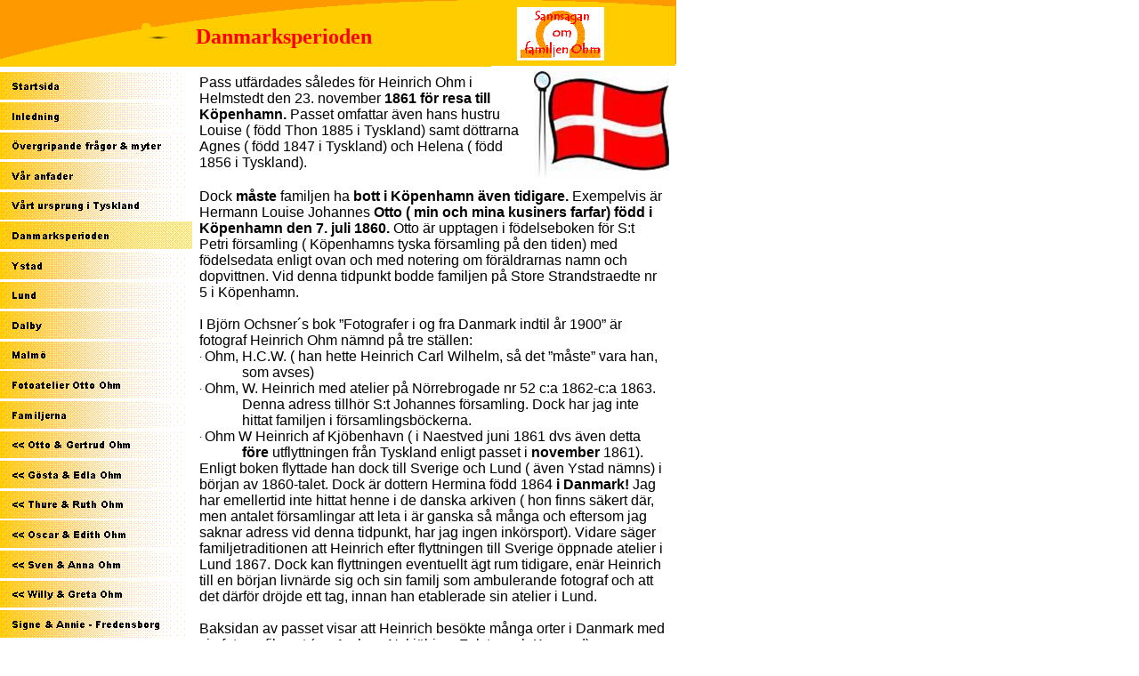

--- FILE ---
content_type: text/html
request_url: http://ohm.se/index-filer/Page969.htm
body_size: 8293
content:
<html xmlns:v="urn:schemas-microsoft-com:vml"
xmlns:o="urn:schemas-microsoft-com:office:office"
xmlns:dt="uuid:C2F41010-65B3-11d1-A29F-00AA00C14882"
xmlns="http://www.w3.org/TR/REC-html40">

<head>
<meta http-equiv=Content-Type content="text/html; charset=windows-1252">
<!--[if !mso]>
<style>
v\:* {behavior:url(#default#VML);}
o\:* {behavior:url(#default#VML);}
b\:* {behavior:url(#default#VML);}
.shape {behavior:url(#default#VML);}
</style>
<![endif]-->
<title>Danmarksperioden</title>
<style>
<!--
 /* Teckensnittsdefinitioner */
@font-face
	{font-family:"Arial Black";
	panose-1:2 11 10 4 2 1 2 2 2 4;}
@font-face
	{font-family:"Trebuchet MS";
	panose-1:2 11 6 3 2 2 2 2 2 4;}
@font-face
	{font-family:Arial;
	panose-1:2 11 6 4 2 2 2 2 2 4;}
@font-face
	{font-family:"Times New Roman";
	panose-1:2 2 6 3 5 4 5 2 3 4;}
 /* Formatmallsdefinitioner */
p.MsoNormal, li.MsoNormal, div.MsoNormal
	{margin-right:0pt;
	text-indent:0pt;
	margin-top:0pt;
	margin-bottom:0pt;
	text-align:left;
	font-family:"Times New Roman";
	font-size:10.0pt;
	color:black;}
p.MsoTitle3, li.MsoTitle3, div.MsoTitle3
	{margin-right:0pt;
	text-indent:0pt;
	margin-top:0pt;
	margin-bottom:0pt;
	line-height:113%;
	text-align:left;
	font-family:"Trebuchet MS";
	font-size:18.0pt;
	color:red;
	font-weight:bold;}
ol
	{margin-top:0in;
	margin-bottom:0in;
	margin-left:-2197in;}
ul
	{margin-top:0in;
	margin-bottom:0in;
	margin-left:-2197in;}
@page
	{size:8.-2019in 11.2232in;}
-->
</style>
</head>

<body link="#FF6600" vlink="#FF6600" style='margin:0'>

<div style='position:absolute;width:7.-71in;height:14.-1737in'>
<!--[if gte vml 1]><v:rect id="_x0000_s2690" style='position:absolute;left:90.94786mm;
 top:-90.94786mm;width:54.39pt;height:570pt;rotation:-90;flip:y;z-index:114;
 visibility:visible;mso-wrap-edited:f;mso-wrap-distance-left:2.88pt;
 mso-wrap-distance-top:2.88pt;mso-wrap-distance-right:2.88pt;
 mso-wrap-distance-bottom:2.88pt' fillcolor="#f90 [3]" stroked="f"
 strokecolor="black [0]" strokeweight=".25pt" o:cliptowrap="t">
 <v:stroke color2="#fc0 [7]">
  <o:left v:ext="view" color="black [0]" color2="#fc0 [7]"/>
  <o:top v:ext="view" color="black [0]" color2="#fc0 [7]"/>
  <o:right v:ext="view" color="black [0]" color2="#fc0 [7]"/>
  <o:bottom v:ext="view" color="black [0]" color2="#fc0 [7]"/>
  <o:column v:ext="view" color="black [0]" color2="#fc0 [7]"/>
 </v:stroke>
 <v:shadow color="#ccc [4]"/>
 <v:path insetpenok="f"/>
 <o:lock v:ext="edit" shapetype="t"/>
 <v:textbox inset="2.88pt,2.88pt,2.88pt,2.88pt"/>
</v:rect><![endif]--><![if !vml]><span style='position:absolute;z-index:114;
left:0px;top:0px;width:760px;height:73px'><img width=760 height=73
src=image3944.gif v:shapes="_x0000_s2690"></span><![endif]><!--[if gte vml 1]><v:shape
 id="_x0000_s2691" alt="" style='position:absolute;left:47.11875mm;top:-163.44369mm;
 width:573.75pt;height:1500.36pt;rotation:17691452fd;z-index:115;visibility:visible;
 mso-wrap-edited:f;mso-wrap-distance-left:9.36pt;mso-wrap-distance-right:9.36pt'
 coordorigin="-32000,-32000" coordsize="64000,64000" o:spt="100" adj="25769,-17922,6356"
 path="wr-32000,-32000,32000,32000@10@11@13@14,-32000,-32000,32000,32000@18@14@19@20l@0@20@0@24wa-32000,-32000,32000,32000@23@24@22@11xe"
 fillcolor="#fc0 [7]" stroked="f" o:cliptowrap="t">
 <v:stroke joinstyle="miter">
  <o:left v:ext="view" color="black [0]" color2="#fc0 [7]"/>
  <o:top v:ext="view" color="black [0]" color2="#fc0 [7]"/>
  <o:right v:ext="view" color="black [0]" color2="#fc0 [7]"/>
  <o:bottom v:ext="view" color="black [0]" color2="#fc0 [7]"/>
  <o:column v:ext="view" color="black [0]" color2="#fc0 [7]"/>
 </v:stroke>
 <v:formulas>
  <v:f eqn="val #0"/>
  <v:f eqn="val #1"/>
  <v:f eqn="val #2"/>
  <v:f eqn="ellipse @0 32000 32000"/>
  <v:f eqn="ellipse @1 32000 32000"/>
  <v:f eqn="ellipse @2 32000 32000"/>
  <v:f eqn="sum 0 0 @3"/>
  <v:f eqn="sum 0 0 @4"/>
  <v:f eqn="sum 0 0 @5"/>
  <v:f eqn="sum 0 @4 @0"/>
  <v:f eqn="if @9 @4 @0"/>
  <v:f eqn="if @9 @1 @6"/>
  <v:f eqn="sum 0 @5 @0"/>
  <v:f eqn="if @12 @5 @0"/>
  <v:f eqn="if @12 @2 @3"/>
  <v:f eqn="sum @11 0 1"/>
  <v:f eqn="sum @14 1 0"/>
  <v:f eqn="sum 0 @14 @3"/>
  <v:f eqn="if @17 @8 @13"/>
  <v:f eqn="if @17 @0 @13"/>
  <v:f eqn="if @17 @3 @16"/>
  <v:f eqn="sum 0 @6 @11"/>
  <v:f eqn="if @21 @7 @10"/>
  <v:f eqn="if @21 @0 @10"/>
  <v:f eqn="if @21 @6 @15"/>
  <v:f eqn="min @10 @13"/>
  <v:f eqn="max @8 @7"/>
  <v:f eqn="max @26 @0"/>
 </v:formulas>
 <v:path gradientshapeok="t" insetpenok="f" o:connecttype="segments"
  textboxrect="@27,@11,@25,@14"/>
 <v:handles>
  <v:h position="#0,#1" xrange="-32000,32000" yrange="-32000,32000"/>
  <v:h position="#0,#2" xrange="-32000,32000" yrange="-32000,32000"/>
 </v:handles>
 <o:lock v:ext="edit" shapetype="t"/>
 <v:textbox inset="2.88pt,2.88pt,2.88pt,2.88pt"/>
</v:shape><![endif]--><![if !vml]><span style='position:absolute;z-index:115;
left:0px;top:-1px;width:760px;height:76px'><img width=760 height=76
src=image3948.gif v:shapes="_x0000_s2691"></span><![endif]><!--[if gte vml 1]><v:oval
 id="_x0000_s2692" style='position:absolute;left:122.17pt;top:29.85pt;width:21.83pt;
 height:2.85pt;z-index:116;visibility:visible;mso-wrap-edited:f;
 mso-wrap-distance-left:2.88pt;mso-wrap-distance-top:2.88pt;
 mso-wrap-distance-right:2.88pt;mso-wrap-distance-bottom:2.88pt' fillcolor="black [0]"
 stroked="f" strokecolor="black [0]" o:cliptowrap="t">
 <v:fill color2="#fc0 [7]" rotate="t" focusposition=".5,.5" focussize=""
  focus="100%" type="gradientRadial"/>
 <v:stroke color2="#fc0 [7]">
  <o:left v:ext="view" color="black [0]" color2="#fc0 [7]"/>
  <o:top v:ext="view" color="black [0]" color2="#fc0 [7]"/>
  <o:right v:ext="view" color="black [0]" color2="#fc0 [7]"/>
  <o:bottom v:ext="view" color="black [0]" color2="#fc0 [7]"/>
  <o:column v:ext="view" color="black [0]" color2="#fc0 [7]"/>
 </v:stroke>
 <v:shadow color="#ccc [4]"/>
 <v:path insetpenok="f"/>
 <o:lock v:ext="edit" shapetype="t"/>
 <v:textbox inset="2.88pt,2.88pt,2.88pt,2.88pt"/>
</v:oval><![endif]--><![if !vml]><span style='position:absolute;z-index:116;
left:162px;top:39px;width:30px;height:5px'><img width=30 height=5
src=image3832.gif v:shapes="_x0000_s2692"></span><![endif]><!--[if gte vml 1]><v:oval
 id="_x0000_s2693" style='position:absolute;left:119.1pt;top:19.11pt;width:8.39pt;
 height:8.39pt;z-index:117;visibility:visible;mso-wrap-edited:f;
 mso-wrap-distance-left:2.88pt;mso-wrap-distance-top:2.88pt;
 mso-wrap-distance-right:2.88pt;mso-wrap-distance-bottom:2.88pt' fillcolor="#fc0 [7]"
 stroked="f" strokecolor="black [0]" o:cliptowrap="t">
 <v:fill color2="#fc0 [2]" rotate="t" focus="100%" type="gradientRadial">
  <o:fill v:ext="view" type="gradientCenter"/>
 </v:fill>
 <v:stroke color2="#fc0 [7]">
  <o:left v:ext="view" color="black [0]" color2="#fc0 [7]"/>
  <o:top v:ext="view" color="black [0]" color2="#fc0 [7]"/>
  <o:right v:ext="view" color="black [0]" color2="#fc0 [7]"/>
  <o:bottom v:ext="view" color="black [0]" color2="#fc0 [7]"/>
  <o:column v:ext="view" color="black [0]" color2="#fc0 [7]"/>
 </v:stroke>
 <v:shadow color="#ccc [4]"/>
 <v:path insetpenok="f"/>
 <o:lock v:ext="edit" shapetype="t"/>
 <v:textbox inset="2.88pt,2.88pt,2.88pt,2.88pt"/>
</v:oval><![endif]--><![if !vml]><span style='position:absolute;z-index:117;
left:158px;top:25px;width:12px;height:12px'><img width=12 height=12
src=image3833.gif v:shapes="_x0000_s2693"></span><![endif]><!--[if gte vml 1]><v:line
 id="_x0000_s2694" style='position:absolute;z-index:118;visibility:visible;
 mso-wrap-edited:f;mso-wrap-distance-left:2.88pt;mso-wrap-distance-top:2.88pt;
 mso-wrap-distance-right:2.88pt;mso-wrap-distance-bottom:2.88pt' from="165pt,981pt"
 to="564pt,981pt" strokecolor="#f90 [3]" strokeweight="2.25pt" o:cliptowrap="t">
 <v:stroke>
  <o:left v:ext="view" color="black [0]" color2="#fc0 [7]"/>
  <o:top v:ext="view" color="black [0]" color2="#fc0 [7]"/>
  <o:right v:ext="view" color="black [0]" color2="#fc0 [7]"/>
  <o:bottom v:ext="view" color="black [0]" color2="#fc0 [7]"/>
  <o:column v:ext="view" color="black [0]" color2="#fc0 [7]"/>
 </v:stroke>
 <v:shadow color="#ccc [4]"/>
 <v:path insetpenok="f"/>
</v:line><![endif]--><![if !vml]><span style='position:absolute;z-index:118;
left:218px;top:1306px;width:536px;height:4px'><img width=536 height=4
src=image2808.gif v:shapes="_x0000_s2694"></span><![endif]><!--[if gte vml 1]><v:group
 id="_x0000_s2695" style='position:absolute;left:0;top:60pt;width:162pt;
 height:579.6pt;z-index:119' coordorigin="1165299,1220533" coordsize="16002,73609">
 <v:rect id="_x0000_s2696" alt="" style='position:absolute;left:1165299;top:1220533;
  width:16002;height:3200;visibility:hidden;mso-wrap-edited:f;
  mso-wrap-distance-left:2.88pt;mso-wrap-distance-top:2.88pt;
  mso-wrap-distance-right:2.88pt;mso-wrap-distance-bottom:2.88pt' filled="f"
  fillcolor="#fc0 [7]" stroked="f" strokecolor="black [0]" insetpen="t"
  o:cliptowrap="t">
  <v:stroke dashstyle="1 1" endcap="round">
   <o:left v:ext="view" color="black [0]" color2="#fc0 [7]"/>
   <o:top v:ext="view" color="black [0]" color2="#fc0 [7]"/>
   <o:right v:ext="view" color="black [0]" color2="#fc0 [7]"/>
   <o:bottom v:ext="view" color="black [0]" color2="#fc0 [7]"/>
   <o:column v:ext="view" color="black [0]" color2="#fc0 [7]"/>
  </v:stroke>
  <v:shadow color="#ccc [4]"/>
  <o:lock v:ext="edit" shapetype="t"/>
  <v:textbox inset="2.88pt,2.88pt,2.88pt,2.88pt"/>
 </v:rect><v:rect id="_x0000_s2697" alt="" style='position:absolute;left:1165299;
  top:1220670;width:16002;height:2926;visibility:visible;mso-wrap-edited:f;
  mso-wrap-distance-left:2.88pt;mso-wrap-distance-top:2.88pt;
  mso-wrap-distance-right:2.88pt;mso-wrap-distance-bottom:2.88pt' fillcolor="#fc0 [2]"
  stroked="f" strokecolor="#fc0 [2]" insetpen="t" o:cliptowrap="t">
  <v:fill rotate="t" angle="-90" focus="100%" type="gradient"/>
  <v:stroke>
   <o:left v:ext="view" color="black [0]" color2="#fc0 [7]"/>
   <o:top v:ext="view" color="black [0]" color2="#fc0 [7]"/>
   <o:right v:ext="view" color="black [0]" color2="#fc0 [7]"/>
   <o:bottom v:ext="view" color="black [0]" color2="#fc0 [7]"/>
   <o:column v:ext="view" color="black [0]" color2="#fc0 [7]"/>
  </v:stroke>
  <v:shadow color="#ccc [4]"/>
  <o:lock v:ext="edit" shapetype="t"/>
  <v:textbox inset="2.88pt,2.88pt,2.88pt,2.88pt"/>
 </v:rect><v:shapetype id="_x0000_t202" coordsize="21600,21600" o:spt="202"
  path="m,l,21600r21600,l21600,xe">
  <v:stroke joinstyle="miter"/>
  <v:path gradientshapeok="t" o:connecttype="rect"/>
 </v:shapetype><v:shape id="_x0000_s2698" type="#_x0000_t202" alt="" style='position:absolute;
  left:1165985;top:1220762;width:14631;height:2743;visibility:visible;
  mso-wrap-edited:f;mso-wrap-distance-left:2.88pt;mso-wrap-distance-top:2.88pt;
  mso-wrap-distance-right:2.88pt;mso-wrap-distance-bottom:2.88pt' filled="f"
  fillcolor="#fc0 [7]" stroked="f" strokecolor="black [0]" insetpen="t"
  o:cliptowrap="t">
  <v:stroke dashstyle="dash">
   <o:left v:ext="view" color="black [0]" color2="#fc0 [7]"/>
   <o:top v:ext="view" color="black [0]" color2="#fc0 [7]"/>
   <o:right v:ext="view" color="black [0]" color2="#fc0 [7]"/>
   <o:bottom v:ext="view" color="black [0]" color2="#fc0 [7]"/>
   <o:column v:ext="view" color="black [0]" color2="#fc0 [7]"/>
  </v:stroke>
  <v:shadow color="#ccc [4]"/>
  <o:lock v:ext="edit" shapetype="t"/>
  <v:textbox style='mso-column-margin:5.76pt' inset="2.88pt,2.88pt,2.88pt,2.88pt">
   <div dir=ltr style='padding-top:.87pt'>
   <p class=MsoNormal style='line-height:113%'><span lang=sv style='font-size:
   8.0pt;line-height:113%;font-family:"Arial Black";color:black;language:sv'>Startsida</span></p>
   </div>
  </v:textbox>
 </v:shape><v:rect id="_x0000_s2699" alt="" href="../index.htm" style='position:absolute;
  left:1165299;top:1220533;width:16002;height:3200;visibility:visible;
  mso-wrap-edited:f' filled="f" fillcolor="#fc0 [7]" stroked="f" insetpen="t"
  o:cliptowrap="t">
  <v:fill color2="#fc0 [7]"/>
  <v:stroke>
   <o:left v:ext="view" color="black [0]" color2="#fc0 [7]"/>
   <o:top v:ext="view" color="black [0]" color2="#fc0 [7]"/>
   <o:right v:ext="view" color="black [0]" color2="#fc0 [7]"/>
   <o:bottom v:ext="view" color="black [0]" color2="#fc0 [7]"/>
   <o:column v:ext="view" color="black [0]" color2="#fc0 [7]"/>
  </v:stroke>
  <v:path strokeok="f" fillok="f"/>
  <o:lock v:ext="edit" shapetype="t"/>
  <v:textbox inset="2.88pt,2.88pt,2.88pt,2.88pt"/>
 </v:rect><v:rect id="_x0000_s2700" alt="" style='position:absolute;left:1165299;
  top:1223871;width:16002;height:2926;visibility:visible;mso-wrap-edited:f;
  mso-wrap-distance-left:2.88pt;mso-wrap-distance-top:2.88pt;
  mso-wrap-distance-right:2.88pt;mso-wrap-distance-bottom:2.88pt' fillcolor="#fc0 [2]"
  stroked="f" strokecolor="#fc0 [2]" insetpen="t" o:cliptowrap="t">
  <v:fill rotate="t" angle="-90" focus="100%" type="gradient"/>
  <v:stroke>
   <o:left v:ext="view" color="black [0]" color2="#fc0 [7]"/>
   <o:top v:ext="view" color="black [0]" color2="#fc0 [7]"/>
   <o:right v:ext="view" color="black [0]" color2="#fc0 [7]"/>
   <o:bottom v:ext="view" color="black [0]" color2="#fc0 [7]"/>
   <o:column v:ext="view" color="black [0]" color2="#fc0 [7]"/>
  </v:stroke>
  <v:shadow color="#ccc [4]"/>
  <o:lock v:ext="edit" shapetype="t"/>
  <v:textbox inset="2.88pt,2.88pt,2.88pt,2.88pt"/>
 </v:rect><v:shape id="_x0000_s2701" type="#_x0000_t202" alt="" style='position:absolute;
  left:1165985;top:1223962;width:14631;height:2743;visibility:visible;
  mso-wrap-edited:f;mso-wrap-distance-left:2.88pt;mso-wrap-distance-top:2.88pt;
  mso-wrap-distance-right:2.88pt;mso-wrap-distance-bottom:2.88pt' filled="f"
  fillcolor="#fc0 [7]" stroked="f" strokecolor="black [0]" insetpen="t"
  o:cliptowrap="t">
  <v:stroke dashstyle="dash">
   <o:left v:ext="view" color="black [0]" color2="#fc0 [7]"/>
   <o:top v:ext="view" color="black [0]" color2="#fc0 [7]"/>
   <o:right v:ext="view" color="black [0]" color2="#fc0 [7]"/>
   <o:bottom v:ext="view" color="black [0]" color2="#fc0 [7]"/>
   <o:column v:ext="view" color="black [0]" color2="#fc0 [7]"/>
  </v:stroke>
  <v:shadow color="#ccc [4]"/>
  <o:lock v:ext="edit" shapetype="t"/>
  <v:textbox style='mso-column-margin:5.76pt' inset="2.88pt,2.88pt,2.88pt,2.88pt">
   <div dir=ltr style='padding-top:.87pt'>
   <p class=MsoNormal style='line-height:113%'><span lang=sv style='font-size:
   8.0pt;line-height:113%;font-family:"Arial Black";color:black;language:sv'>Inledning</span></p>
   </div>
  </v:textbox>
 </v:shape><v:rect id="_x0000_s2702" alt="" href="Page384.htm" style='position:absolute;
  left:1165299;top:1223733;width:16002;height:3201;visibility:visible;
  mso-wrap-edited:f' filled="f" fillcolor="#fc0 [7]" stroked="f" insetpen="t"
  o:cliptowrap="t">
  <v:fill color2="#fc0 [7]"/>
  <v:stroke>
   <o:left v:ext="view" color="black [0]" color2="#fc0 [7]"/>
   <o:top v:ext="view" color="black [0]" color2="#fc0 [7]"/>
   <o:right v:ext="view" color="black [0]" color2="#fc0 [7]"/>
   <o:bottom v:ext="view" color="black [0]" color2="#fc0 [7]"/>
   <o:column v:ext="view" color="black [0]" color2="#fc0 [7]"/>
  </v:stroke>
  <v:path strokeok="f" fillok="f"/>
  <o:lock v:ext="edit" shapetype="t"/>
  <v:textbox inset="2.88pt,2.88pt,2.88pt,2.88pt"/>
 </v:rect><v:rect id="_x0000_s2703" alt="" style='position:absolute;left:1165299;
  top:1227071;width:16002;height:2926;visibility:visible;mso-wrap-edited:f;
  mso-wrap-distance-left:2.88pt;mso-wrap-distance-top:2.88pt;
  mso-wrap-distance-right:2.88pt;mso-wrap-distance-bottom:2.88pt' fillcolor="#fc0 [2]"
  stroked="f" strokecolor="#fc0 [2]" insetpen="t" o:cliptowrap="t">
  <v:fill rotate="t" angle="-90" focus="100%" type="gradient"/>
  <v:stroke>
   <o:left v:ext="view" color="black [0]" color2="#fc0 [7]"/>
   <o:top v:ext="view" color="black [0]" color2="#fc0 [7]"/>
   <o:right v:ext="view" color="black [0]" color2="#fc0 [7]"/>
   <o:bottom v:ext="view" color="black [0]" color2="#fc0 [7]"/>
   <o:column v:ext="view" color="black [0]" color2="#fc0 [7]"/>
  </v:stroke>
  <v:shadow color="#ccc [4]"/>
  <o:lock v:ext="edit" shapetype="t"/>
  <v:textbox inset="2.88pt,2.88pt,2.88pt,2.88pt"/>
 </v:rect><v:shape id="_x0000_s2704" type="#_x0000_t202" alt="" style='position:absolute;
  left:1165985;top:1227162;width:14631;height:2744;visibility:visible;
  mso-wrap-edited:f;mso-wrap-distance-left:2.88pt;mso-wrap-distance-top:2.88pt;
  mso-wrap-distance-right:2.88pt;mso-wrap-distance-bottom:2.88pt' filled="f"
  fillcolor="#fc0 [7]" stroked="f" strokecolor="black [0]" insetpen="t"
  o:cliptowrap="t">
  <v:stroke dashstyle="dash">
   <o:left v:ext="view" color="black [0]" color2="#fc0 [7]"/>
   <o:top v:ext="view" color="black [0]" color2="#fc0 [7]"/>
   <o:right v:ext="view" color="black [0]" color2="#fc0 [7]"/>
   <o:bottom v:ext="view" color="black [0]" color2="#fc0 [7]"/>
   <o:column v:ext="view" color="black [0]" color2="#fc0 [7]"/>
  </v:stroke>
  <v:shadow color="#ccc [4]"/>
  <o:lock v:ext="edit" shapetype="t"/>
  <v:textbox style='mso-column-margin:5.76pt' inset="2.88pt,2.88pt,2.88pt,2.88pt">
   <div dir=ltr style='padding-top:.87pt'>
   <p class=MsoNormal style='line-height:113%'><span lang=sv style='font-size:
   8.0pt;line-height:113%;font-family:"Arial Black";color:black;language:sv'>Övergripande frågor &amp; myter</span></p>
   </div>
  </v:textbox>
 </v:shape><v:rect id="_x0000_s2705" alt="" href="Page432.htm" style='position:absolute;
  left:1165299;top:1226934;width:16002;height:3200;visibility:visible;
  mso-wrap-edited:f' filled="f" fillcolor="#fc0 [7]" stroked="f" insetpen="t"
  o:cliptowrap="t">
  <v:fill color2="#fc0 [7]"/>
  <v:stroke>
   <o:left v:ext="view" color="black [0]" color2="#fc0 [7]"/>
   <o:top v:ext="view" color="black [0]" color2="#fc0 [7]"/>
   <o:right v:ext="view" color="black [0]" color2="#fc0 [7]"/>
   <o:bottom v:ext="view" color="black [0]" color2="#fc0 [7]"/>
   <o:column v:ext="view" color="black [0]" color2="#fc0 [7]"/>
  </v:stroke>
  <v:path strokeok="f" fillok="f"/>
  <o:lock v:ext="edit" shapetype="t"/>
  <v:textbox inset="2.88pt,2.88pt,2.88pt,2.88pt"/>
 </v:rect><v:rect id="_x0000_s2706" alt="" style='position:absolute;left:1165299;
  top:1230271;width:16002;height:2926;visibility:visible;mso-wrap-edited:f;
  mso-wrap-distance-left:2.88pt;mso-wrap-distance-top:2.88pt;
  mso-wrap-distance-right:2.88pt;mso-wrap-distance-bottom:2.88pt' fillcolor="#fc0 [2]"
  stroked="f" strokecolor="#fc0 [2]" insetpen="t" o:cliptowrap="t">
  <v:fill rotate="t" angle="-90" focus="100%" type="gradient"/>
  <v:stroke>
   <o:left v:ext="view" color="black [0]" color2="#fc0 [7]"/>
   <o:top v:ext="view" color="black [0]" color2="#fc0 [7]"/>
   <o:right v:ext="view" color="black [0]" color2="#fc0 [7]"/>
   <o:bottom v:ext="view" color="black [0]" color2="#fc0 [7]"/>
   <o:column v:ext="view" color="black [0]" color2="#fc0 [7]"/>
  </v:stroke>
  <v:shadow color="#ccc [4]"/>
  <o:lock v:ext="edit" shapetype="t"/>
  <v:textbox inset="2.88pt,2.88pt,2.88pt,2.88pt"/>
 </v:rect><v:shape id="_x0000_s2707" type="#_x0000_t202" alt="" style='position:absolute;
  left:1165985;top:1230363;width:14631;height:2743;visibility:visible;
  mso-wrap-edited:f;mso-wrap-distance-left:2.88pt;mso-wrap-distance-top:2.88pt;
  mso-wrap-distance-right:2.88pt;mso-wrap-distance-bottom:2.88pt' filled="f"
  fillcolor="#fc0 [7]" stroked="f" strokecolor="black [0]" insetpen="t"
  o:cliptowrap="t">
  <v:stroke dashstyle="dash">
   <o:left v:ext="view" color="black [0]" color2="#fc0 [7]"/>
   <o:top v:ext="view" color="black [0]" color2="#fc0 [7]"/>
   <o:right v:ext="view" color="black [0]" color2="#fc0 [7]"/>
   <o:bottom v:ext="view" color="black [0]" color2="#fc0 [7]"/>
   <o:column v:ext="view" color="black [0]" color2="#fc0 [7]"/>
  </v:stroke>
  <v:shadow color="#ccc [4]"/>
  <o:lock v:ext="edit" shapetype="t"/>
  <v:textbox style='mso-column-margin:5.76pt' inset="2.88pt,2.88pt,2.88pt,2.88pt">
   <div dir=ltr style='padding-top:.87pt'>
   <p class=MsoNormal style='line-height:113%'><span lang=sv style='font-size:
   8.0pt;line-height:113%;font-family:"Arial Black";color:black;language:sv'>Vår anfader</span></p>
   </div>
  </v:textbox>
 </v:shape><v:rect id="_x0000_s2708" alt="" href="Page483.htm" style='position:absolute;
  left:1165299;top:1230134;width:16002;height:3201;visibility:visible;
  mso-wrap-edited:f' filled="f" fillcolor="#fc0 [7]" stroked="f" insetpen="t"
  o:cliptowrap="t">
  <v:fill color2="#fc0 [7]"/>
  <v:stroke>
   <o:left v:ext="view" color="black [0]" color2="#fc0 [7]"/>
   <o:top v:ext="view" color="black [0]" color2="#fc0 [7]"/>
   <o:right v:ext="view" color="black [0]" color2="#fc0 [7]"/>
   <o:bottom v:ext="view" color="black [0]" color2="#fc0 [7]"/>
   <o:column v:ext="view" color="black [0]" color2="#fc0 [7]"/>
  </v:stroke>
  <v:path strokeok="f" fillok="f"/>
  <o:lock v:ext="edit" shapetype="t"/>
  <v:textbox inset="2.88pt,2.88pt,2.88pt,2.88pt"/>
 </v:rect><v:rect id="_x0000_s2709" alt="" style='position:absolute;left:1165299;
  top:1233472;width:16002;height:2926;visibility:visible;mso-wrap-edited:f;
  mso-wrap-distance-left:2.88pt;mso-wrap-distance-top:2.88pt;
  mso-wrap-distance-right:2.88pt;mso-wrap-distance-bottom:2.88pt' fillcolor="#fc0 [2]"
  stroked="f" strokecolor="#fc0 [2]" insetpen="t" o:cliptowrap="t">
  <v:fill rotate="t" angle="-90" focus="100%" type="gradient"/>
  <v:stroke>
   <o:left v:ext="view" color="black [0]" color2="#fc0 [7]"/>
   <o:top v:ext="view" color="black [0]" color2="#fc0 [7]"/>
   <o:right v:ext="view" color="black [0]" color2="#fc0 [7]"/>
   <o:bottom v:ext="view" color="black [0]" color2="#fc0 [7]"/>
   <o:column v:ext="view" color="black [0]" color2="#fc0 [7]"/>
  </v:stroke>
  <v:shadow color="#ccc [4]"/>
  <o:lock v:ext="edit" shapetype="t"/>
  <v:textbox inset="2.88pt,2.88pt,2.88pt,2.88pt"/>
 </v:rect><v:shape id="_x0000_s2710" type="#_x0000_t202" alt="" style='position:absolute;
  left:1165985;top:1233563;width:14631;height:2743;visibility:visible;
  mso-wrap-edited:f;mso-wrap-distance-left:2.88pt;mso-wrap-distance-top:2.88pt;
  mso-wrap-distance-right:2.88pt;mso-wrap-distance-bottom:2.88pt' filled="f"
  fillcolor="#fc0 [7]" stroked="f" strokecolor="black [0]" insetpen="t"
  o:cliptowrap="t">
  <v:stroke dashstyle="dash">
   <o:left v:ext="view" color="black [0]" color2="#fc0 [7]"/>
   <o:top v:ext="view" color="black [0]" color2="#fc0 [7]"/>
   <o:right v:ext="view" color="black [0]" color2="#fc0 [7]"/>
   <o:bottom v:ext="view" color="black [0]" color2="#fc0 [7]"/>
   <o:column v:ext="view" color="black [0]" color2="#fc0 [7]"/>
  </v:stroke>
  <v:shadow color="#ccc [4]"/>
  <o:lock v:ext="edit" shapetype="t"/>
  <v:textbox style='mso-column-margin:5.76pt' inset="2.88pt,2.88pt,2.88pt,2.88pt">
   <div dir=ltr style='padding-top:.87pt'>
   <p class=MsoNormal style='line-height:113%'><span lang=sv style='font-size:
   8.0pt;line-height:113%;font-family:"Arial Black";color:black;language:sv'>Vårt ursprung i Tyskland</span></p>
   </div>
  </v:textbox>
 </v:shape><v:rect id="_x0000_s2711" alt="" href="Page3986.htm" style='position:absolute;
  left:1165299;top:1233335;width:16002;height:3200;visibility:visible;
  mso-wrap-edited:f' filled="f" fillcolor="#fc0 [7]" stroked="f" insetpen="t"
  o:cliptowrap="t">
  <v:fill color2="#fc0 [7]"/>
  <v:stroke>
   <o:left v:ext="view" color="black [0]" color2="#fc0 [7]"/>
   <o:top v:ext="view" color="black [0]" color2="#fc0 [7]"/>
   <o:right v:ext="view" color="black [0]" color2="#fc0 [7]"/>
   <o:bottom v:ext="view" color="black [0]" color2="#fc0 [7]"/>
   <o:column v:ext="view" color="black [0]" color2="#fc0 [7]"/>
  </v:stroke>
  <v:path strokeok="f" fillok="f"/>
  <o:lock v:ext="edit" shapetype="t"/>
  <v:textbox inset="2.88pt,2.88pt,2.88pt,2.88pt"/>
 </v:rect><v:rect id="_x0000_s2712" alt="" style='position:absolute;left:1165299;
  top:1236672;width:16002;height:2926;visibility:visible;mso-wrap-edited:f;
  mso-wrap-distance-left:2.88pt;mso-wrap-distance-top:2.88pt;
  mso-wrap-distance-right:2.88pt;mso-wrap-distance-bottom:2.88pt' fillcolor="#fc0 [2]"
  stroked="f" strokecolor="#fc0 [2]" insetpen="t" o:cliptowrap="t">
  <v:fill color2="#ffeb99 [2 lighten(102)]" rotate="t" angle="-90" focus="100%"
   type="gradient"/>
  <v:stroke>
   <o:left v:ext="view" color="black [0]" color2="#fc0 [7]"/>
   <o:top v:ext="view" color="black [0]" color2="#fc0 [7]"/>
   <o:right v:ext="view" color="black [0]" color2="#fc0 [7]"/>
   <o:bottom v:ext="view" color="black [0]" color2="#fc0 [7]"/>
   <o:column v:ext="view" color="black [0]" color2="#fc0 [7]"/>
  </v:stroke>
  <v:shadow color="#ccc [4]"/>
  <o:lock v:ext="edit" shapetype="t"/>
  <v:textbox inset="2.88pt,2.88pt,2.88pt,2.88pt"/>
 </v:rect><v:shape id="_x0000_s2713" type="#_x0000_t202" alt="" style='position:absolute;
  left:1165985;top:1236764;width:14631;height:2743;visibility:visible;
  mso-wrap-edited:f;mso-wrap-distance-left:2.88pt;mso-wrap-distance-top:2.88pt;
  mso-wrap-distance-right:2.88pt;mso-wrap-distance-bottom:2.88pt' filled="f"
  fillcolor="#fc0 [7]" stroked="f" strokecolor="black [0]" insetpen="t"
  o:cliptowrap="t">
  <v:stroke dashstyle="dash">
   <o:left v:ext="view" color="black [0]" color2="#fc0 [7]"/>
   <o:top v:ext="view" color="black [0]" color2="#fc0 [7]"/>
   <o:right v:ext="view" color="black [0]" color2="#fc0 [7]"/>
   <o:bottom v:ext="view" color="black [0]" color2="#fc0 [7]"/>
   <o:column v:ext="view" color="black [0]" color2="#fc0 [7]"/>
  </v:stroke>
  <v:shadow color="#ccc [4]"/>
  <o:lock v:ext="edit" shapetype="t"/>
  <v:textbox style='mso-column-margin:5.76pt' inset="2.88pt,2.88pt,2.88pt,2.88pt">
   <div dir=ltr style='padding-top:.87pt'>
   <p class=MsoNormal style='line-height:113%'><span lang=sv style='font-size:
   8.0pt;line-height:113%;font-family:"Arial Black";color:black;language:sv'>Danmarksperioden</span></p>
   </div>
  </v:textbox>
 </v:shape><v:rect id="_x0000_s2714" alt="" style='position:absolute;left:1165299;
  top:1239873;width:16002;height:2926;visibility:visible;mso-wrap-edited:f;
  mso-wrap-distance-left:2.88pt;mso-wrap-distance-top:2.88pt;
  mso-wrap-distance-right:2.88pt;mso-wrap-distance-bottom:2.88pt' fillcolor="#fc0 [2]"
  stroked="f" strokecolor="#fc0 [2]" insetpen="t" o:cliptowrap="t">
  <v:fill rotate="t" angle="-90" focus="100%" type="gradient"/>
  <v:stroke>
   <o:left v:ext="view" color="black [0]" color2="#fc0 [7]"/>
   <o:top v:ext="view" color="black [0]" color2="#fc0 [7]"/>
   <o:right v:ext="view" color="black [0]" color2="#fc0 [7]"/>
   <o:bottom v:ext="view" color="black [0]" color2="#fc0 [7]"/>
   <o:column v:ext="view" color="black [0]" color2="#fc0 [7]"/>
  </v:stroke>
  <v:shadow color="#ccc [4]"/>
  <o:lock v:ext="edit" shapetype="t"/>
  <v:textbox inset="2.88pt,2.88pt,2.88pt,2.88pt"/>
 </v:rect><v:shape id="_x0000_s2715" type="#_x0000_t202" alt="" style='position:absolute;
  left:1165985;top:1239964;width:14631;height:2743;visibility:visible;
  mso-wrap-edited:f;mso-wrap-distance-left:2.88pt;mso-wrap-distance-top:2.88pt;
  mso-wrap-distance-right:2.88pt;mso-wrap-distance-bottom:2.88pt' filled="f"
  fillcolor="#fc0 [7]" stroked="f" strokecolor="black [0]" insetpen="t"
  o:cliptowrap="t">
  <v:stroke dashstyle="dash">
   <o:left v:ext="view" color="black [0]" color2="#fc0 [7]"/>
   <o:top v:ext="view" color="black [0]" color2="#fc0 [7]"/>
   <o:right v:ext="view" color="black [0]" color2="#fc0 [7]"/>
   <o:bottom v:ext="view" color="black [0]" color2="#fc0 [7]"/>
   <o:column v:ext="view" color="black [0]" color2="#fc0 [7]"/>
  </v:stroke>
  <v:shadow color="#ccc [4]"/>
  <o:lock v:ext="edit" shapetype="t"/>
  <v:textbox style='mso-column-margin:5.76pt' inset="2.88pt,2.88pt,2.88pt,2.88pt">
   <div dir=ltr style='padding-top:.87pt'>
   <p class=MsoNormal style='line-height:113%'><span lang=sv style='font-size:
   8.0pt;line-height:113%;font-family:"Arial Black";color:black;language:sv'>Ystad</span></p>
   </div>
  </v:textbox>
 </v:shape><v:rect id="_x0000_s2716" alt="" href="Page2791.htm" style='position:absolute;
  left:1165299;top:1239735;width:16002;height:3201;visibility:visible;
  mso-wrap-edited:f' filled="f" fillcolor="#fc0 [7]" stroked="f" insetpen="t"
  o:cliptowrap="t">
  <v:fill color2="#fc0 [7]"/>
  <v:stroke>
   <o:left v:ext="view" color="black [0]" color2="#fc0 [7]"/>
   <o:top v:ext="view" color="black [0]" color2="#fc0 [7]"/>
   <o:right v:ext="view" color="black [0]" color2="#fc0 [7]"/>
   <o:bottom v:ext="view" color="black [0]" color2="#fc0 [7]"/>
   <o:column v:ext="view" color="black [0]" color2="#fc0 [7]"/>
  </v:stroke>
  <v:path strokeok="f" fillok="f"/>
  <o:lock v:ext="edit" shapetype="t"/>
  <v:textbox inset="2.88pt,2.88pt,2.88pt,2.88pt"/>
 </v:rect><v:rect id="_x0000_s2717" alt="" style='position:absolute;left:1165299;
  top:1243073;width:16002;height:2926;visibility:visible;mso-wrap-edited:f;
  mso-wrap-distance-left:2.88pt;mso-wrap-distance-top:2.88pt;
  mso-wrap-distance-right:2.88pt;mso-wrap-distance-bottom:2.88pt' fillcolor="#fc0 [2]"
  stroked="f" strokecolor="#fc0 [2]" insetpen="t" o:cliptowrap="t">
  <v:fill rotate="t" angle="-90" focus="100%" type="gradient"/>
  <v:stroke>
   <o:left v:ext="view" color="black [0]" color2="#fc0 [7]"/>
   <o:top v:ext="view" color="black [0]" color2="#fc0 [7]"/>
   <o:right v:ext="view" color="black [0]" color2="#fc0 [7]"/>
   <o:bottom v:ext="view" color="black [0]" color2="#fc0 [7]"/>
   <o:column v:ext="view" color="black [0]" color2="#fc0 [7]"/>
  </v:stroke>
  <v:shadow color="#ccc [4]"/>
  <o:lock v:ext="edit" shapetype="t"/>
  <v:textbox inset="2.88pt,2.88pt,2.88pt,2.88pt"/>
 </v:rect><v:shape id="_x0000_s2718" type="#_x0000_t202" alt="" style='position:absolute;
  left:1165985;top:1243164;width:14631;height:2744;visibility:visible;
  mso-wrap-edited:f;mso-wrap-distance-left:2.88pt;mso-wrap-distance-top:2.88pt;
  mso-wrap-distance-right:2.88pt;mso-wrap-distance-bottom:2.88pt' filled="f"
  fillcolor="#fc0 [7]" stroked="f" strokecolor="black [0]" insetpen="t"
  o:cliptowrap="t">
  <v:stroke dashstyle="dash">
   <o:left v:ext="view" color="black [0]" color2="#fc0 [7]"/>
   <o:top v:ext="view" color="black [0]" color2="#fc0 [7]"/>
   <o:right v:ext="view" color="black [0]" color2="#fc0 [7]"/>
   <o:bottom v:ext="view" color="black [0]" color2="#fc0 [7]"/>
   <o:column v:ext="view" color="black [0]" color2="#fc0 [7]"/>
  </v:stroke>
  <v:shadow color="#ccc [4]"/>
  <o:lock v:ext="edit" shapetype="t"/>
  <v:textbox style='mso-column-margin:5.76pt' inset="2.88pt,2.88pt,2.88pt,2.88pt">
   <div dir=ltr style='padding-top:.87pt'>
   <p class=MsoNormal style='line-height:113%'><span lang=sv style='font-size:
   8.0pt;line-height:113%;font-family:"Arial Black";color:black;language:sv'>Lund</span></p>
   </div>
  </v:textbox>
 </v:shape><v:rect id="_x0000_s2719" alt="" href="Page859.htm" style='position:absolute;
  left:1165299;top:1242936;width:16002;height:3200;visibility:visible;
  mso-wrap-edited:f' filled="f" fillcolor="#fc0 [7]" stroked="f" insetpen="t"
  o:cliptowrap="t">
  <v:fill color2="#fc0 [7]"/>
  <v:stroke>
   <o:left v:ext="view" color="black [0]" color2="#fc0 [7]"/>
   <o:top v:ext="view" color="black [0]" color2="#fc0 [7]"/>
   <o:right v:ext="view" color="black [0]" color2="#fc0 [7]"/>
   <o:bottom v:ext="view" color="black [0]" color2="#fc0 [7]"/>
   <o:column v:ext="view" color="black [0]" color2="#fc0 [7]"/>
  </v:stroke>
  <v:path strokeok="f" fillok="f"/>
  <o:lock v:ext="edit" shapetype="t"/>
  <v:textbox inset="2.88pt,2.88pt,2.88pt,2.88pt"/>
 </v:rect><v:rect id="_x0000_s2720" alt="" style='position:absolute;left:1165299;
  top:1246273;width:16002;height:2927;visibility:visible;mso-wrap-edited:f;
  mso-wrap-distance-left:2.88pt;mso-wrap-distance-top:2.88pt;
  mso-wrap-distance-right:2.88pt;mso-wrap-distance-bottom:2.88pt' fillcolor="#fc0 [2]"
  stroked="f" strokecolor="#fc0 [2]" insetpen="t" o:cliptowrap="t">
  <v:fill rotate="t" angle="-90" focus="100%" type="gradient"/>
  <v:stroke>
   <o:left v:ext="view" color="black [0]" color2="#fc0 [7]"/>
   <o:top v:ext="view" color="black [0]" color2="#fc0 [7]"/>
   <o:right v:ext="view" color="black [0]" color2="#fc0 [7]"/>
   <o:bottom v:ext="view" color="black [0]" color2="#fc0 [7]"/>
   <o:column v:ext="view" color="black [0]" color2="#fc0 [7]"/>
  </v:stroke>
  <v:shadow color="#ccc [4]"/>
  <o:lock v:ext="edit" shapetype="t"/>
  <v:textbox inset="2.88pt,2.88pt,2.88pt,2.88pt"/>
 </v:rect><v:shape id="_x0000_s2721" type="#_x0000_t202" alt="" style='position:absolute;
  left:1165985;top:1246365;width:14631;height:2743;visibility:visible;
  mso-wrap-edited:f;mso-wrap-distance-left:2.88pt;mso-wrap-distance-top:2.88pt;
  mso-wrap-distance-right:2.88pt;mso-wrap-distance-bottom:2.88pt' filled="f"
  fillcolor="#fc0 [7]" stroked="f" strokecolor="black [0]" insetpen="t"
  o:cliptowrap="t">
  <v:stroke dashstyle="dash">
   <o:left v:ext="view" color="black [0]" color2="#fc0 [7]"/>
   <o:top v:ext="view" color="black [0]" color2="#fc0 [7]"/>
   <o:right v:ext="view" color="black [0]" color2="#fc0 [7]"/>
   <o:bottom v:ext="view" color="black [0]" color2="#fc0 [7]"/>
   <o:column v:ext="view" color="black [0]" color2="#fc0 [7]"/>
  </v:stroke>
  <v:shadow color="#ccc [4]"/>
  <o:lock v:ext="edit" shapetype="t"/>
  <v:textbox style='mso-column-margin:5.76pt' inset="2.88pt,2.88pt,2.88pt,2.88pt">
   <div dir=ltr style='padding-top:.87pt'>
   <p class=MsoNormal style='line-height:113%'><span lang=sv style='font-size:
   8.0pt;line-height:113%;font-family:"Arial Black";color:black;language:sv'>Dalby</span></p>
   </div>
  </v:textbox>
 </v:shape><v:rect id="_x0000_s2722" alt="" href="Page3109.htm" style='position:absolute;
  left:1165299;top:1246136;width:16002;height:3201;visibility:visible;
  mso-wrap-edited:f' filled="f" fillcolor="#fc0 [7]" stroked="f" insetpen="t"
  o:cliptowrap="t">
  <v:fill color2="#fc0 [7]"/>
  <v:stroke>
   <o:left v:ext="view" color="black [0]" color2="#fc0 [7]"/>
   <o:top v:ext="view" color="black [0]" color2="#fc0 [7]"/>
   <o:right v:ext="view" color="black [0]" color2="#fc0 [7]"/>
   <o:bottom v:ext="view" color="black [0]" color2="#fc0 [7]"/>
   <o:column v:ext="view" color="black [0]" color2="#fc0 [7]"/>
  </v:stroke>
  <v:path strokeok="f" fillok="f"/>
  <o:lock v:ext="edit" shapetype="t"/>
  <v:textbox inset="2.88pt,2.88pt,2.88pt,2.88pt"/>
 </v:rect><v:rect id="_x0000_s2723" alt="" style='position:absolute;left:1165299;
  top:1249474;width:16002;height:2926;visibility:visible;mso-wrap-edited:f;
  mso-wrap-distance-left:2.88pt;mso-wrap-distance-top:2.88pt;
  mso-wrap-distance-right:2.88pt;mso-wrap-distance-bottom:2.88pt' fillcolor="#fc0 [2]"
  stroked="f" strokecolor="#fc0 [2]" insetpen="t" o:cliptowrap="t">
  <v:fill rotate="t" angle="-90" focus="100%" type="gradient"/>
  <v:stroke>
   <o:left v:ext="view" color="black [0]" color2="#fc0 [7]"/>
   <o:top v:ext="view" color="black [0]" color2="#fc0 [7]"/>
   <o:right v:ext="view" color="black [0]" color2="#fc0 [7]"/>
   <o:bottom v:ext="view" color="black [0]" color2="#fc0 [7]"/>
   <o:column v:ext="view" color="black [0]" color2="#fc0 [7]"/>
  </v:stroke>
  <v:shadow color="#ccc [4]"/>
  <o:lock v:ext="edit" shapetype="t"/>
  <v:textbox inset="2.88pt,2.88pt,2.88pt,2.88pt"/>
 </v:rect><v:shape id="_x0000_s2724" type="#_x0000_t202" alt="" style='position:absolute;
  left:1165985;top:1249565;width:14631;height:2743;visibility:visible;
  mso-wrap-edited:f;mso-wrap-distance-left:2.88pt;mso-wrap-distance-top:2.88pt;
  mso-wrap-distance-right:2.88pt;mso-wrap-distance-bottom:2.88pt' filled="f"
  fillcolor="#fc0 [7]" stroked="f" strokecolor="black [0]" insetpen="t"
  o:cliptowrap="t">
  <v:stroke dashstyle="dash">
   <o:left v:ext="view" color="black [0]" color2="#fc0 [7]"/>
   <o:top v:ext="view" color="black [0]" color2="#fc0 [7]"/>
   <o:right v:ext="view" color="black [0]" color2="#fc0 [7]"/>
   <o:bottom v:ext="view" color="black [0]" color2="#fc0 [7]"/>
   <o:column v:ext="view" color="black [0]" color2="#fc0 [7]"/>
  </v:stroke>
  <v:shadow color="#ccc [4]"/>
  <o:lock v:ext="edit" shapetype="t"/>
  <v:textbox style='mso-column-margin:5.76pt' inset="2.88pt,2.88pt,2.88pt,2.88pt">
   <div dir=ltr style='padding-top:.87pt'>
   <p class=MsoNormal style='line-height:113%'><span lang=sv style='font-size:
   8.0pt;line-height:113%;font-family:"Arial Black";color:black;language:sv'>Malmö</span></p>
   </div>
  </v:textbox>
 </v:shape><v:rect id="_x0000_s2725" alt="" href="Page2171.htm" style='position:absolute;
  left:1165299;top:1249337;width:16002;height:3200;visibility:visible;
  mso-wrap-edited:f' filled="f" fillcolor="#fc0 [7]" stroked="f" insetpen="t"
  o:cliptowrap="t">
  <v:fill color2="#fc0 [7]"/>
  <v:stroke>
   <o:left v:ext="view" color="black [0]" color2="#fc0 [7]"/>
   <o:top v:ext="view" color="black [0]" color2="#fc0 [7]"/>
   <o:right v:ext="view" color="black [0]" color2="#fc0 [7]"/>
   <o:bottom v:ext="view" color="black [0]" color2="#fc0 [7]"/>
   <o:column v:ext="view" color="black [0]" color2="#fc0 [7]"/>
  </v:stroke>
  <v:path strokeok="f" fillok="f"/>
  <o:lock v:ext="edit" shapetype="t"/>
  <v:textbox inset="2.88pt,2.88pt,2.88pt,2.88pt"/>
 </v:rect><v:rect id="_x0000_s2726" alt="" style='position:absolute;left:1165299;
  top:1252674;width:16002;height:2926;visibility:visible;mso-wrap-edited:f;
  mso-wrap-distance-left:2.88pt;mso-wrap-distance-top:2.88pt;
  mso-wrap-distance-right:2.88pt;mso-wrap-distance-bottom:2.88pt' fillcolor="#fc0 [2]"
  stroked="f" strokecolor="#fc0 [2]" insetpen="t" o:cliptowrap="t">
  <v:fill rotate="t" angle="-90" focus="100%" type="gradient"/>
  <v:stroke>
   <o:left v:ext="view" color="black [0]" color2="#fc0 [7]"/>
   <o:top v:ext="view" color="black [0]" color2="#fc0 [7]"/>
   <o:right v:ext="view" color="black [0]" color2="#fc0 [7]"/>
   <o:bottom v:ext="view" color="black [0]" color2="#fc0 [7]"/>
   <o:column v:ext="view" color="black [0]" color2="#fc0 [7]"/>
  </v:stroke>
  <v:shadow color="#ccc [4]"/>
  <o:lock v:ext="edit" shapetype="t"/>
  <v:textbox inset="2.88pt,2.88pt,2.88pt,2.88pt"/>
 </v:rect><v:shape id="_x0000_s2727" type="#_x0000_t202" alt="" style='position:absolute;
  left:1165985;top:1252766;width:14631;height:2743;visibility:visible;
  mso-wrap-edited:f;mso-wrap-distance-left:2.88pt;mso-wrap-distance-top:2.88pt;
  mso-wrap-distance-right:2.88pt;mso-wrap-distance-bottom:2.88pt' filled="f"
  fillcolor="#fc0 [7]" stroked="f" strokecolor="black [0]" insetpen="t"
  o:cliptowrap="t">
  <v:stroke dashstyle="dash">
   <o:left v:ext="view" color="black [0]" color2="#fc0 [7]"/>
   <o:top v:ext="view" color="black [0]" color2="#fc0 [7]"/>
   <o:right v:ext="view" color="black [0]" color2="#fc0 [7]"/>
   <o:bottom v:ext="view" color="black [0]" color2="#fc0 [7]"/>
   <o:column v:ext="view" color="black [0]" color2="#fc0 [7]"/>
  </v:stroke>
  <v:shadow color="#ccc [4]"/>
  <o:lock v:ext="edit" shapetype="t"/>
  <v:textbox style='mso-column-margin:5.76pt' inset="2.88pt,2.88pt,2.88pt,2.88pt">
   <div dir=ltr style='padding-top:.87pt'>
   <p class=MsoNormal style='line-height:113%'><span lang=sv style='font-size:
   8.0pt;line-height:113%;font-family:"Arial Black";color:black;language:sv'>Fotoatelier Otto Ohm</span></p>
   </div>
  </v:textbox>
 </v:shape><v:rect id="_x0000_s2728" alt="" href="Page936.htm" style='position:absolute;
  left:1165299;top:1252537;width:16002;height:3201;visibility:visible;
  mso-wrap-edited:f' filled="f" fillcolor="#fc0 [7]" stroked="f" insetpen="t"
  o:cliptowrap="t">
  <v:fill color2="#fc0 [7]"/>
  <v:stroke>
   <o:left v:ext="view" color="black [0]" color2="#fc0 [7]"/>
   <o:top v:ext="view" color="black [0]" color2="#fc0 [7]"/>
   <o:right v:ext="view" color="black [0]" color2="#fc0 [7]"/>
   <o:bottom v:ext="view" color="black [0]" color2="#fc0 [7]"/>
   <o:column v:ext="view" color="black [0]" color2="#fc0 [7]"/>
  </v:stroke>
  <v:path strokeok="f" fillok="f"/>
  <o:lock v:ext="edit" shapetype="t"/>
  <v:textbox inset="2.88pt,2.88pt,2.88pt,2.88pt"/>
 </v:rect><v:rect id="_x0000_s2729" alt="" style='position:absolute;left:1165299;
  top:1255875;width:16002;height:2926;visibility:visible;mso-wrap-edited:f;
  mso-wrap-distance-left:2.88pt;mso-wrap-distance-top:2.88pt;
  mso-wrap-distance-right:2.88pt;mso-wrap-distance-bottom:2.88pt' fillcolor="#fc0 [2]"
  stroked="f" strokecolor="#fc0 [2]" insetpen="t" o:cliptowrap="t">
  <v:fill rotate="t" angle="-90" focus="100%" type="gradient"/>
  <v:stroke>
   <o:left v:ext="view" color="black [0]" color2="#fc0 [7]"/>
   <o:top v:ext="view" color="black [0]" color2="#fc0 [7]"/>
   <o:right v:ext="view" color="black [0]" color2="#fc0 [7]"/>
   <o:bottom v:ext="view" color="black [0]" color2="#fc0 [7]"/>
   <o:column v:ext="view" color="black [0]" color2="#fc0 [7]"/>
  </v:stroke>
  <v:shadow color="#ccc [4]"/>
  <o:lock v:ext="edit" shapetype="t"/>
  <v:textbox inset="2.88pt,2.88pt,2.88pt,2.88pt"/>
 </v:rect><v:shape id="_x0000_s2730" type="#_x0000_t202" alt="" style='position:absolute;
  left:1165985;top:1255966;width:14631;height:2743;visibility:visible;
  mso-wrap-edited:f;mso-wrap-distance-left:2.88pt;mso-wrap-distance-top:2.88pt;
  mso-wrap-distance-right:2.88pt;mso-wrap-distance-bottom:2.88pt' filled="f"
  fillcolor="#fc0 [7]" stroked="f" strokecolor="black [0]" insetpen="t"
  o:cliptowrap="t">
  <v:stroke dashstyle="dash">
   <o:left v:ext="view" color="black [0]" color2="#fc0 [7]"/>
   <o:top v:ext="view" color="black [0]" color2="#fc0 [7]"/>
   <o:right v:ext="view" color="black [0]" color2="#fc0 [7]"/>
   <o:bottom v:ext="view" color="black [0]" color2="#fc0 [7]"/>
   <o:column v:ext="view" color="black [0]" color2="#fc0 [7]"/>
  </v:stroke>
  <v:shadow color="#ccc [4]"/>
  <o:lock v:ext="edit" shapetype="t"/>
  <v:textbox style='mso-column-margin:5.76pt' inset="2.88pt,2.88pt,2.88pt,2.88pt">
   <div dir=ltr style='padding-top:.87pt'>
   <p class=MsoNormal style='line-height:113%'><span lang=sv style='font-size:
   8.0pt;line-height:113%;font-family:"Arial Black";color:black;language:sv'>Familjerna</span></p>
   </div>
  </v:textbox>
 </v:shape><v:rect id="_x0000_s2731" alt="" href="Page1023.htm" style='position:absolute;
  left:1165299;top:1255738;width:16002;height:3200;visibility:visible;
  mso-wrap-edited:f' filled="f" fillcolor="#fc0 [7]" stroked="f" insetpen="t"
  o:cliptowrap="t">
  <v:fill color2="#fc0 [7]"/>
  <v:stroke>
   <o:left v:ext="view" color="black [0]" color2="#fc0 [7]"/>
   <o:top v:ext="view" color="black [0]" color2="#fc0 [7]"/>
   <o:right v:ext="view" color="black [0]" color2="#fc0 [7]"/>
   <o:bottom v:ext="view" color="black [0]" color2="#fc0 [7]"/>
   <o:column v:ext="view" color="black [0]" color2="#fc0 [7]"/>
  </v:stroke>
  <v:path strokeok="f" fillok="f"/>
  <o:lock v:ext="edit" shapetype="t"/>
  <v:textbox inset="2.88pt,2.88pt,2.88pt,2.88pt"/>
 </v:rect><v:rect id="_x0000_s2732" alt="" style='position:absolute;left:1165299;
  top:1259075;width:16002;height:2926;visibility:visible;mso-wrap-edited:f;
  mso-wrap-distance-left:2.88pt;mso-wrap-distance-top:2.88pt;
  mso-wrap-distance-right:2.88pt;mso-wrap-distance-bottom:2.88pt' fillcolor="#fc0 [2]"
  stroked="f" strokecolor="#fc0 [2]" insetpen="t" o:cliptowrap="t">
  <v:fill rotate="t" angle="-90" focus="100%" type="gradient"/>
  <v:stroke>
   <o:left v:ext="view" color="black [0]" color2="#fc0 [7]"/>
   <o:top v:ext="view" color="black [0]" color2="#fc0 [7]"/>
   <o:right v:ext="view" color="black [0]" color2="#fc0 [7]"/>
   <o:bottom v:ext="view" color="black [0]" color2="#fc0 [7]"/>
   <o:column v:ext="view" color="black [0]" color2="#fc0 [7]"/>
  </v:stroke>
  <v:shadow color="#ccc [4]"/>
  <o:lock v:ext="edit" shapetype="t"/>
  <v:textbox inset="2.88pt,2.88pt,2.88pt,2.88pt"/>
 </v:rect><v:shape id="_x0000_s2733" type="#_x0000_t202" alt="" style='position:absolute;
  left:1165985;top:1259167;width:14631;height:2743;visibility:visible;
  mso-wrap-edited:f;mso-wrap-distance-left:2.88pt;mso-wrap-distance-top:2.88pt;
  mso-wrap-distance-right:2.88pt;mso-wrap-distance-bottom:2.88pt' filled="f"
  fillcolor="#fc0 [7]" stroked="f" strokecolor="black [0]" insetpen="t"
  o:cliptowrap="t">
  <v:stroke dashstyle="dash">
   <o:left v:ext="view" color="black [0]" color2="#fc0 [7]"/>
   <o:top v:ext="view" color="black [0]" color2="#fc0 [7]"/>
   <o:right v:ext="view" color="black [0]" color2="#fc0 [7]"/>
   <o:bottom v:ext="view" color="black [0]" color2="#fc0 [7]"/>
   <o:column v:ext="view" color="black [0]" color2="#fc0 [7]"/>
  </v:stroke>
  <v:shadow color="#ccc [4]"/>
  <o:lock v:ext="edit" shapetype="t"/>
  <v:textbox style='mso-column-margin:5.76pt' inset="2.88pt,2.88pt,2.88pt,2.88pt">
   <div dir=ltr style='padding-top:.87pt'>
   <p class=MsoNormal style='line-height:113%'><span lang=sv style='font-size:
   8.0pt;line-height:113%;font-family:"Arial Black";color:black;language:sv'>&lt;&lt; Otto &amp; Gertrud Ohm</span></p>
   </div>
  </v:textbox>
 </v:shape><v:rect id="_x0000_s2734" alt="" href="Page1094.htm" style='position:absolute;
  left:1165299;top:1258938;width:16002;height:3200;visibility:visible;
  mso-wrap-edited:f' filled="f" fillcolor="#fc0 [7]" stroked="f" insetpen="t"
  o:cliptowrap="t">
  <v:fill color2="#fc0 [7]"/>
  <v:stroke>
   <o:left v:ext="view" color="black [0]" color2="#fc0 [7]"/>
   <o:top v:ext="view" color="black [0]" color2="#fc0 [7]"/>
   <o:right v:ext="view" color="black [0]" color2="#fc0 [7]"/>
   <o:bottom v:ext="view" color="black [0]" color2="#fc0 [7]"/>
   <o:column v:ext="view" color="black [0]" color2="#fc0 [7]"/>
  </v:stroke>
  <v:path strokeok="f" fillok="f"/>
  <o:lock v:ext="edit" shapetype="t"/>
  <v:textbox inset="2.88pt,2.88pt,2.88pt,2.88pt"/>
 </v:rect><v:rect id="_x0000_s2735" alt="" style='position:absolute;left:1165299;
  top:1262275;width:16002;height:2927;visibility:visible;mso-wrap-edited:f;
  mso-wrap-distance-left:2.88pt;mso-wrap-distance-top:2.88pt;
  mso-wrap-distance-right:2.88pt;mso-wrap-distance-bottom:2.88pt' fillcolor="#fc0 [2]"
  stroked="f" strokecolor="#fc0 [2]" insetpen="t" o:cliptowrap="t">
  <v:fill rotate="t" angle="-90" focus="100%" type="gradient"/>
  <v:stroke>
   <o:left v:ext="view" color="black [0]" color2="#fc0 [7]"/>
   <o:top v:ext="view" color="black [0]" color2="#fc0 [7]"/>
   <o:right v:ext="view" color="black [0]" color2="#fc0 [7]"/>
   <o:bottom v:ext="view" color="black [0]" color2="#fc0 [7]"/>
   <o:column v:ext="view" color="black [0]" color2="#fc0 [7]"/>
  </v:stroke>
  <v:shadow color="#ccc [4]"/>
  <o:lock v:ext="edit" shapetype="t"/>
  <v:textbox inset="2.88pt,2.88pt,2.88pt,2.88pt"/>
 </v:rect><v:shape id="_x0000_s2736" type="#_x0000_t202" alt="" style='position:absolute;
  left:1165985;top:1262367;width:14631;height:2743;visibility:visible;
  mso-wrap-edited:f;mso-wrap-distance-left:2.88pt;mso-wrap-distance-top:2.88pt;
  mso-wrap-distance-right:2.88pt;mso-wrap-distance-bottom:2.88pt' filled="f"
  fillcolor="#fc0 [7]" stroked="f" strokecolor="black [0]" insetpen="t"
  o:cliptowrap="t">
  <v:stroke dashstyle="dash">
   <o:left v:ext="view" color="black [0]" color2="#fc0 [7]"/>
   <o:top v:ext="view" color="black [0]" color2="#fc0 [7]"/>
   <o:right v:ext="view" color="black [0]" color2="#fc0 [7]"/>
   <o:bottom v:ext="view" color="black [0]" color2="#fc0 [7]"/>
   <o:column v:ext="view" color="black [0]" color2="#fc0 [7]"/>
  </v:stroke>
  <v:shadow color="#ccc [4]"/>
  <o:lock v:ext="edit" shapetype="t"/>
  <v:textbox style='mso-column-margin:5.76pt' inset="2.88pt,2.88pt,2.88pt,2.88pt">
   <div dir=ltr style='padding-top:.87pt'>
   <p class=MsoNormal style='line-height:113%'><span lang=sv style='font-size:
   8.0pt;line-height:113%;font-family:"Arial Black";color:black;language:sv'>&lt;&lt; Gösta &amp; Edla Ohm</span></p>
   </div>
  </v:textbox>
 </v:shape><v:rect id="_x0000_s2737" alt="" href="Page1182.htm" style='position:absolute;
  left:1165299;top:1262138;width:16002;height:3201;visibility:visible;
  mso-wrap-edited:f' filled="f" fillcolor="#fc0 [7]" stroked="f" insetpen="t"
  o:cliptowrap="t">
  <v:fill color2="#fc0 [7]"/>
  <v:stroke>
   <o:left v:ext="view" color="black [0]" color2="#fc0 [7]"/>
   <o:top v:ext="view" color="black [0]" color2="#fc0 [7]"/>
   <o:right v:ext="view" color="black [0]" color2="#fc0 [7]"/>
   <o:bottom v:ext="view" color="black [0]" color2="#fc0 [7]"/>
   <o:column v:ext="view" color="black [0]" color2="#fc0 [7]"/>
  </v:stroke>
  <v:path strokeok="f" fillok="f"/>
  <o:lock v:ext="edit" shapetype="t"/>
  <v:textbox inset="2.88pt,2.88pt,2.88pt,2.88pt"/>
 </v:rect><v:rect id="_x0000_s2738" alt="" style='position:absolute;left:1165299;
  top:1265476;width:16002;height:2926;visibility:visible;mso-wrap-edited:f;
  mso-wrap-distance-left:2.88pt;mso-wrap-distance-top:2.88pt;
  mso-wrap-distance-right:2.88pt;mso-wrap-distance-bottom:2.88pt' fillcolor="#fc0 [2]"
  stroked="f" strokecolor="#fc0 [2]" insetpen="t" o:cliptowrap="t">
  <v:fill rotate="t" angle="-90" focus="100%" type="gradient"/>
  <v:stroke>
   <o:left v:ext="view" color="black [0]" color2="#fc0 [7]"/>
   <o:top v:ext="view" color="black [0]" color2="#fc0 [7]"/>
   <o:right v:ext="view" color="black [0]" color2="#fc0 [7]"/>
   <o:bottom v:ext="view" color="black [0]" color2="#fc0 [7]"/>
   <o:column v:ext="view" color="black [0]" color2="#fc0 [7]"/>
  </v:stroke>
  <v:shadow color="#ccc [4]"/>
  <o:lock v:ext="edit" shapetype="t"/>
  <v:textbox inset="2.88pt,2.88pt,2.88pt,2.88pt"/>
 </v:rect><v:shape id="_x0000_s2739" type="#_x0000_t202" alt="" style='position:absolute;
  left:1165985;top:1265567;width:14631;height:2744;visibility:visible;
  mso-wrap-edited:f;mso-wrap-distance-left:2.88pt;mso-wrap-distance-top:2.88pt;
  mso-wrap-distance-right:2.88pt;mso-wrap-distance-bottom:2.88pt' filled="f"
  fillcolor="#fc0 [7]" stroked="f" strokecolor="black [0]" insetpen="t"
  o:cliptowrap="t">
  <v:stroke dashstyle="dash">
   <o:left v:ext="view" color="black [0]" color2="#fc0 [7]"/>
   <o:top v:ext="view" color="black [0]" color2="#fc0 [7]"/>
   <o:right v:ext="view" color="black [0]" color2="#fc0 [7]"/>
   <o:bottom v:ext="view" color="black [0]" color2="#fc0 [7]"/>
   <o:column v:ext="view" color="black [0]" color2="#fc0 [7]"/>
  </v:stroke>
  <v:shadow color="#ccc [4]"/>
  <o:lock v:ext="edit" shapetype="t"/>
  <v:textbox style='mso-column-margin:5.76pt' inset="2.88pt,2.88pt,2.88pt,2.88pt">
   <div dir=ltr style='padding-top:.87pt'>
   <p class=MsoNormal style='line-height:113%'><span lang=sv style='font-size:
   8.0pt;line-height:113%;font-family:"Arial Black";color:black;language:sv'>&lt;&lt; Thure &amp; Ruth Ohm</span></p>
   </div>
  </v:textbox>
 </v:shape><v:rect id="_x0000_s2740" alt="" href="Page1275.htm" style='position:absolute;
  left:1165299;top:1265339;width:16002;height:3200;visibility:visible;
  mso-wrap-edited:f' filled="f" fillcolor="#fc0 [7]" stroked="f" insetpen="t"
  o:cliptowrap="t">
  <v:fill color2="#fc0 [7]"/>
  <v:stroke>
   <o:left v:ext="view" color="black [0]" color2="#fc0 [7]"/>
   <o:top v:ext="view" color="black [0]" color2="#fc0 [7]"/>
   <o:right v:ext="view" color="black [0]" color2="#fc0 [7]"/>
   <o:bottom v:ext="view" color="black [0]" color2="#fc0 [7]"/>
   <o:column v:ext="view" color="black [0]" color2="#fc0 [7]"/>
  </v:stroke>
  <v:path strokeok="f" fillok="f"/>
  <o:lock v:ext="edit" shapetype="t"/>
  <v:textbox inset="2.88pt,2.88pt,2.88pt,2.88pt"/>
 </v:rect><v:rect id="_x0000_s2741" alt="" style='position:absolute;left:1165299;
  top:1268676;width:16002;height:2926;visibility:visible;mso-wrap-edited:f;
  mso-wrap-distance-left:2.88pt;mso-wrap-distance-top:2.88pt;
  mso-wrap-distance-right:2.88pt;mso-wrap-distance-bottom:2.88pt' fillcolor="#fc0 [2]"
  stroked="f" strokecolor="#fc0 [2]" insetpen="t" o:cliptowrap="t">
  <v:fill rotate="t" angle="-90" focus="100%" type="gradient"/>
  <v:stroke>
   <o:left v:ext="view" color="black [0]" color2="#fc0 [7]"/>
   <o:top v:ext="view" color="black [0]" color2="#fc0 [7]"/>
   <o:right v:ext="view" color="black [0]" color2="#fc0 [7]"/>
   <o:bottom v:ext="view" color="black [0]" color2="#fc0 [7]"/>
   <o:column v:ext="view" color="black [0]" color2="#fc0 [7]"/>
  </v:stroke>
  <v:shadow color="#ccc [4]"/>
  <o:lock v:ext="edit" shapetype="t"/>
  <v:textbox inset="2.88pt,2.88pt,2.88pt,2.88pt"/>
 </v:rect><v:shape id="_x0000_s2742" type="#_x0000_t202" alt="" style='position:absolute;
  left:1165985;top:1268768;width:14631;height:2743;visibility:visible;
  mso-wrap-edited:f;mso-wrap-distance-left:2.88pt;mso-wrap-distance-top:2.88pt;
  mso-wrap-distance-right:2.88pt;mso-wrap-distance-bottom:2.88pt' filled="f"
  fillcolor="#fc0 [7]" stroked="f" strokecolor="black [0]" insetpen="t"
  o:cliptowrap="t">
  <v:stroke dashstyle="dash">
   <o:left v:ext="view" color="black [0]" color2="#fc0 [7]"/>
   <o:top v:ext="view" color="black [0]" color2="#fc0 [7]"/>
   <o:right v:ext="view" color="black [0]" color2="#fc0 [7]"/>
   <o:bottom v:ext="view" color="black [0]" color2="#fc0 [7]"/>
   <o:column v:ext="view" color="black [0]" color2="#fc0 [7]"/>
  </v:stroke>
  <v:shadow color="#ccc [4]"/>
  <o:lock v:ext="edit" shapetype="t"/>
  <v:textbox style='mso-column-margin:5.76pt' inset="2.88pt,2.88pt,2.88pt,2.88pt">
   <div dir=ltr style='padding-top:.87pt'>
   <p class=MsoNormal style='line-height:113%'><span lang=sv style='font-size:
   8.0pt;line-height:113%;font-family:"Arial Black";color:black;language:sv'>&lt;&lt; Oscar &amp; Edith Ohm</span></p>
   </div>
  </v:textbox>
 </v:shape><v:rect id="_x0000_s2743" alt="" href="Page1312.htm" style='position:absolute;
  left:1165299;top:1268539;width:16002;height:3201;visibility:visible;
  mso-wrap-edited:f' filled="f" fillcolor="#fc0 [7]" stroked="f" insetpen="t"
  o:cliptowrap="t">
  <v:fill color2="#fc0 [7]"/>
  <v:stroke>
   <o:left v:ext="view" color="black [0]" color2="#fc0 [7]"/>
   <o:top v:ext="view" color="black [0]" color2="#fc0 [7]"/>
   <o:right v:ext="view" color="black [0]" color2="#fc0 [7]"/>
   <o:bottom v:ext="view" color="black [0]" color2="#fc0 [7]"/>
   <o:column v:ext="view" color="black [0]" color2="#fc0 [7]"/>
  </v:stroke>
  <v:path strokeok="f" fillok="f"/>
  <o:lock v:ext="edit" shapetype="t"/>
  <v:textbox inset="2.88pt,2.88pt,2.88pt,2.88pt"/>
 </v:rect><v:rect id="_x0000_s2744" alt="" style='position:absolute;left:1165299;
  top:1271877;width:16002;height:2926;visibility:visible;mso-wrap-edited:f;
  mso-wrap-distance-left:2.88pt;mso-wrap-distance-top:2.88pt;
  mso-wrap-distance-right:2.88pt;mso-wrap-distance-bottom:2.88pt' fillcolor="#fc0 [2]"
  stroked="f" strokecolor="#fc0 [2]" insetpen="t" o:cliptowrap="t">
  <v:fill rotate="t" angle="-90" focus="100%" type="gradient"/>
  <v:stroke>
   <o:left v:ext="view" color="black [0]" color2="#fc0 [7]"/>
   <o:top v:ext="view" color="black [0]" color2="#fc0 [7]"/>
   <o:right v:ext="view" color="black [0]" color2="#fc0 [7]"/>
   <o:bottom v:ext="view" color="black [0]" color2="#fc0 [7]"/>
   <o:column v:ext="view" color="black [0]" color2="#fc0 [7]"/>
  </v:stroke>
  <v:shadow color="#ccc [4]"/>
  <o:lock v:ext="edit" shapetype="t"/>
  <v:textbox inset="2.88pt,2.88pt,2.88pt,2.88pt"/>
 </v:rect><v:shape id="_x0000_s2745" type="#_x0000_t202" alt="" style='position:absolute;
  left:1165985;top:1271968;width:14631;height:2743;visibility:visible;
  mso-wrap-edited:f;mso-wrap-distance-left:2.88pt;mso-wrap-distance-top:2.88pt;
  mso-wrap-distance-right:2.88pt;mso-wrap-distance-bottom:2.88pt' filled="f"
  fillcolor="#fc0 [7]" stroked="f" strokecolor="black [0]" insetpen="t"
  o:cliptowrap="t">
  <v:stroke dashstyle="dash">
   <o:left v:ext="view" color="black [0]" color2="#fc0 [7]"/>
   <o:top v:ext="view" color="black [0]" color2="#fc0 [7]"/>
   <o:right v:ext="view" color="black [0]" color2="#fc0 [7]"/>
   <o:bottom v:ext="view" color="black [0]" color2="#fc0 [7]"/>
   <o:column v:ext="view" color="black [0]" color2="#fc0 [7]"/>
  </v:stroke>
  <v:shadow color="#ccc [4]"/>
  <o:lock v:ext="edit" shapetype="t"/>
  <v:textbox style='mso-column-margin:5.76pt' inset="2.88pt,2.88pt,2.88pt,2.88pt">
   <div dir=ltr style='padding-top:.87pt'>
   <p class=MsoNormal style='line-height:113%'><span lang=sv style='font-size:
   8.0pt;line-height:113%;font-family:"Arial Black";color:black;language:sv'>&lt;&lt; Sven &amp; Anna Ohm</span></p>
   </div>
  </v:textbox>
 </v:shape><v:rect id="_x0000_s2746" alt="" href="Page1824.htm" style='position:absolute;
  left:1165299;top:1271740;width:16002;height:3200;visibility:visible;
  mso-wrap-edited:f' filled="f" fillcolor="#fc0 [7]" stroked="f" insetpen="t"
  o:cliptowrap="t">
  <v:fill color2="#fc0 [7]"/>
  <v:stroke>
   <o:left v:ext="view" color="black [0]" color2="#fc0 [7]"/>
   <o:top v:ext="view" color="black [0]" color2="#fc0 [7]"/>
   <o:right v:ext="view" color="black [0]" color2="#fc0 [7]"/>
   <o:bottom v:ext="view" color="black [0]" color2="#fc0 [7]"/>
   <o:column v:ext="view" color="black [0]" color2="#fc0 [7]"/>
  </v:stroke>
  <v:path strokeok="f" fillok="f"/>
  <o:lock v:ext="edit" shapetype="t"/>
  <v:textbox inset="2.88pt,2.88pt,2.88pt,2.88pt"/>
 </v:rect><v:rect id="_x0000_s2747" alt="" style='position:absolute;left:1165299;
  top:1275077;width:16002;height:2926;visibility:visible;mso-wrap-edited:f;
  mso-wrap-distance-left:2.88pt;mso-wrap-distance-top:2.88pt;
  mso-wrap-distance-right:2.88pt;mso-wrap-distance-bottom:2.88pt' fillcolor="#fc0 [2]"
  stroked="f" strokecolor="#fc0 [2]" insetpen="t" o:cliptowrap="t">
  <v:fill rotate="t" angle="-90" focus="100%" type="gradient"/>
  <v:stroke>
   <o:left v:ext="view" color="black [0]" color2="#fc0 [7]"/>
   <o:top v:ext="view" color="black [0]" color2="#fc0 [7]"/>
   <o:right v:ext="view" color="black [0]" color2="#fc0 [7]"/>
   <o:bottom v:ext="view" color="black [0]" color2="#fc0 [7]"/>
   <o:column v:ext="view" color="black [0]" color2="#fc0 [7]"/>
  </v:stroke>
  <v:shadow color="#ccc [4]"/>
  <o:lock v:ext="edit" shapetype="t"/>
  <v:textbox inset="2.88pt,2.88pt,2.88pt,2.88pt"/>
 </v:rect><v:shape id="_x0000_s2748" type="#_x0000_t202" alt="" style='position:absolute;
  left:1165985;top:1275169;width:14631;height:2743;visibility:visible;
  mso-wrap-edited:f;mso-wrap-distance-left:2.88pt;mso-wrap-distance-top:2.88pt;
  mso-wrap-distance-right:2.88pt;mso-wrap-distance-bottom:2.88pt' filled="f"
  fillcolor="#fc0 [7]" stroked="f" strokecolor="black [0]" insetpen="t"
  o:cliptowrap="t">
  <v:stroke dashstyle="dash">
   <o:left v:ext="view" color="black [0]" color2="#fc0 [7]"/>
   <o:top v:ext="view" color="black [0]" color2="#fc0 [7]"/>
   <o:right v:ext="view" color="black [0]" color2="#fc0 [7]"/>
   <o:bottom v:ext="view" color="black [0]" color2="#fc0 [7]"/>
   <o:column v:ext="view" color="black [0]" color2="#fc0 [7]"/>
  </v:stroke>
  <v:shadow color="#ccc [4]"/>
  <o:lock v:ext="edit" shapetype="t"/>
  <v:textbox style='mso-column-margin:5.76pt' inset="2.88pt,2.88pt,2.88pt,2.88pt">
   <div dir=ltr style='padding-top:.87pt'>
   <p class=MsoNormal style='line-height:113%'><span lang=sv style='font-size:
   8.0pt;line-height:113%;font-family:"Arial Black";color:black;language:sv'>&lt;&lt; Willy &amp; Greta Ohm</span></p>
   </div>
  </v:textbox>
 </v:shape><v:rect id="_x0000_s2749" alt="" href="Page2084.htm" style='position:absolute;
  left:1165299;top:1274940;width:16002;height:3200;visibility:visible;
  mso-wrap-edited:f' filled="f" fillcolor="#fc0 [7]" stroked="f" insetpen="t"
  o:cliptowrap="t">
  <v:fill color2="#fc0 [7]"/>
  <v:stroke>
   <o:left v:ext="view" color="black [0]" color2="#fc0 [7]"/>
   <o:top v:ext="view" color="black [0]" color2="#fc0 [7]"/>
   <o:right v:ext="view" color="black [0]" color2="#fc0 [7]"/>
   <o:bottom v:ext="view" color="black [0]" color2="#fc0 [7]"/>
   <o:column v:ext="view" color="black [0]" color2="#fc0 [7]"/>
  </v:stroke>
  <v:path strokeok="f" fillok="f"/>
  <o:lock v:ext="edit" shapetype="t"/>
  <v:textbox inset="2.88pt,2.88pt,2.88pt,2.88pt"/>
 </v:rect><v:rect id="_x0000_s2750" alt="" style='position:absolute;left:1165299;
  top:1278278;width:16002;height:2926;visibility:visible;mso-wrap-edited:f;
  mso-wrap-distance-left:2.88pt;mso-wrap-distance-top:2.88pt;
  mso-wrap-distance-right:2.88pt;mso-wrap-distance-bottom:2.88pt' fillcolor="#fc0 [2]"
  stroked="f" strokecolor="#fc0 [2]" insetpen="t" o:cliptowrap="t">
  <v:fill rotate="t" angle="-90" focus="100%" type="gradient"/>
  <v:stroke>
   <o:left v:ext="view" color="black [0]" color2="#fc0 [7]"/>
   <o:top v:ext="view" color="black [0]" color2="#fc0 [7]"/>
   <o:right v:ext="view" color="black [0]" color2="#fc0 [7]"/>
   <o:bottom v:ext="view" color="black [0]" color2="#fc0 [7]"/>
   <o:column v:ext="view" color="black [0]" color2="#fc0 [7]"/>
  </v:stroke>
  <v:shadow color="#ccc [4]"/>
  <o:lock v:ext="edit" shapetype="t"/>
  <v:textbox inset="2.88pt,2.88pt,2.88pt,2.88pt"/>
 </v:rect><v:shape id="_x0000_s2751" type="#_x0000_t202" alt="" style='position:absolute;
  left:1165985;top:1278369;width:14631;height:2743;visibility:visible;
  mso-wrap-edited:f;mso-wrap-distance-left:2.88pt;mso-wrap-distance-top:2.88pt;
  mso-wrap-distance-right:2.88pt;mso-wrap-distance-bottom:2.88pt' filled="f"
  fillcolor="#fc0 [7]" stroked="f" strokecolor="black [0]" insetpen="t"
  o:cliptowrap="t">
  <v:stroke dashstyle="dash">
   <o:left v:ext="view" color="black [0]" color2="#fc0 [7]"/>
   <o:top v:ext="view" color="black [0]" color2="#fc0 [7]"/>
   <o:right v:ext="view" color="black [0]" color2="#fc0 [7]"/>
   <o:bottom v:ext="view" color="black [0]" color2="#fc0 [7]"/>
   <o:column v:ext="view" color="black [0]" color2="#fc0 [7]"/>
  </v:stroke>
  <v:shadow color="#ccc [4]"/>
  <o:lock v:ext="edit" shapetype="t"/>
  <v:textbox style='mso-column-margin:5.76pt' inset="2.88pt,2.88pt,2.88pt,2.88pt">
   <div dir=ltr style='padding-top:.87pt'>
   <p class=MsoNormal style='line-height:113%'><span lang=sv style='font-size:
   8.0pt;line-height:113%;font-family:"Arial Black";color:black;language:sv'>Signe &amp; Annie - Fredensborg</span></p>
   </div>
  </v:textbox>
 </v:shape><v:rect id="_x0000_s2752" alt="" href="Page2358.htm" style='position:absolute;
  left:1165299;top:1278140;width:16002;height:3201;visibility:visible;
  mso-wrap-edited:f' filled="f" fillcolor="#fc0 [7]" stroked="f" insetpen="t"
  o:cliptowrap="t">
  <v:fill color2="#fc0 [7]"/>
  <v:stroke>
   <o:left v:ext="view" color="black [0]" color2="#fc0 [7]"/>
   <o:top v:ext="view" color="black [0]" color2="#fc0 [7]"/>
   <o:right v:ext="view" color="black [0]" color2="#fc0 [7]"/>
   <o:bottom v:ext="view" color="black [0]" color2="#fc0 [7]"/>
   <o:column v:ext="view" color="black [0]" color2="#fc0 [7]"/>
  </v:stroke>
  <v:path strokeok="f" fillok="f"/>
  <o:lock v:ext="edit" shapetype="t"/>
  <v:textbox inset="2.88pt,2.88pt,2.88pt,2.88pt"/>
 </v:rect><v:rect id="_x0000_s2753" alt="" style='position:absolute;left:1165299;
  top:1281478;width:16002;height:2926;visibility:visible;mso-wrap-edited:f;
  mso-wrap-distance-left:2.88pt;mso-wrap-distance-top:2.88pt;
  mso-wrap-distance-right:2.88pt;mso-wrap-distance-bottom:2.88pt' fillcolor="#fc0 [2]"
  stroked="f" strokecolor="#fc0 [2]" insetpen="t" o:cliptowrap="t">
  <v:fill rotate="t" angle="-90" focus="100%" type="gradient"/>
  <v:stroke>
   <o:left v:ext="view" color="black [0]" color2="#fc0 [7]"/>
   <o:top v:ext="view" color="black [0]" color2="#fc0 [7]"/>
   <o:right v:ext="view" color="black [0]" color2="#fc0 [7]"/>
   <o:bottom v:ext="view" color="black [0]" color2="#fc0 [7]"/>
   <o:column v:ext="view" color="black [0]" color2="#fc0 [7]"/>
  </v:stroke>
  <v:shadow color="#ccc [4]"/>
  <o:lock v:ext="edit" shapetype="t"/>
  <v:textbox inset="2.88pt,2.88pt,2.88pt,2.88pt"/>
 </v:rect><v:shape id="_x0000_s2754" type="#_x0000_t202" alt="" style='position:absolute;
  left:1165985;top:1281569;width:14631;height:2744;visibility:visible;
  mso-wrap-edited:f;mso-wrap-distance-left:2.88pt;mso-wrap-distance-top:2.88pt;
  mso-wrap-distance-right:2.88pt;mso-wrap-distance-bottom:2.88pt' filled="f"
  fillcolor="#fc0 [7]" stroked="f" strokecolor="black [0]" insetpen="t"
  o:cliptowrap="t">
  <v:stroke dashstyle="dash">
   <o:left v:ext="view" color="black [0]" color2="#fc0 [7]"/>
   <o:top v:ext="view" color="black [0]" color2="#fc0 [7]"/>
   <o:right v:ext="view" color="black [0]" color2="#fc0 [7]"/>
   <o:bottom v:ext="view" color="black [0]" color2="#fc0 [7]"/>
   <o:column v:ext="view" color="black [0]" color2="#fc0 [7]"/>
  </v:stroke>
  <v:shadow color="#ccc [4]"/>
  <o:lock v:ext="edit" shapetype="t"/>
  <v:textbox style='mso-column-margin:5.76pt' inset="2.88pt,2.88pt,2.88pt,2.88pt">
   <div dir=ltr style='padding-top:.87pt'>
   <p class=MsoNormal style='line-height:113%'><span lang=sv style='font-size:
   8.0pt;line-height:113%;font-family:"Arial Black";color:black;language:sv'>USA släkten</span></p>
   </div>
  </v:textbox>
 </v:shape><v:rect id="_x0000_s2755" alt="" href="Page420.htm" style='position:absolute;
  left:1165299;top:1281341;width:16002;height:3200;visibility:visible;
  mso-wrap-edited:f' filled="f" fillcolor="#fc0 [7]" stroked="f" insetpen="t"
  o:cliptowrap="t">
  <v:fill color2="#fc0 [7]"/>
  <v:stroke>
   <o:left v:ext="view" color="black [0]" color2="#fc0 [7]"/>
   <o:top v:ext="view" color="black [0]" color2="#fc0 [7]"/>
   <o:right v:ext="view" color="black [0]" color2="#fc0 [7]"/>
   <o:bottom v:ext="view" color="black [0]" color2="#fc0 [7]"/>
   <o:column v:ext="view" color="black [0]" color2="#fc0 [7]"/>
  </v:stroke>
  <v:path strokeok="f" fillok="f"/>
  <o:lock v:ext="edit" shapetype="t"/>
  <v:textbox inset="2.88pt,2.88pt,2.88pt,2.88pt"/>
 </v:rect><v:rect id="_x0000_s2756" alt="" style='position:absolute;left:1165299;
  top:1284678;width:16002;height:2926;visibility:visible;mso-wrap-edited:f;
  mso-wrap-distance-left:2.88pt;mso-wrap-distance-top:2.88pt;
  mso-wrap-distance-right:2.88pt;mso-wrap-distance-bottom:2.88pt' fillcolor="#fc0 [2]"
  stroked="f" strokecolor="#fc0 [2]" insetpen="t" o:cliptowrap="t">
  <v:fill rotate="t" angle="-90" focus="100%" type="gradient"/>
  <v:stroke>
   <o:left v:ext="view" color="black [0]" color2="#fc0 [7]"/>
   <o:top v:ext="view" color="black [0]" color2="#fc0 [7]"/>
   <o:right v:ext="view" color="black [0]" color2="#fc0 [7]"/>
   <o:bottom v:ext="view" color="black [0]" color2="#fc0 [7]"/>
   <o:column v:ext="view" color="black [0]" color2="#fc0 [7]"/>
  </v:stroke>
  <v:shadow color="#ccc [4]"/>
  <o:lock v:ext="edit" shapetype="t"/>
  <v:textbox inset="2.88pt,2.88pt,2.88pt,2.88pt"/>
 </v:rect><v:shape id="_x0000_s2757" type="#_x0000_t202" alt="" style='position:absolute;
  left:1165985;top:1284770;width:14631;height:2743;visibility:visible;
  mso-wrap-edited:f;mso-wrap-distance-left:2.88pt;mso-wrap-distance-top:2.88pt;
  mso-wrap-distance-right:2.88pt;mso-wrap-distance-bottom:2.88pt' filled="f"
  fillcolor="#fc0 [7]" stroked="f" strokecolor="black [0]" o:cliptowrap="t">
  <v:stroke dashstyle="dash">
   <o:left v:ext="view" color="black [0]" color2="#fc0 [7]"/>
   <o:top v:ext="view" color="black [0]" color2="#fc0 [7]"/>
   <o:right v:ext="view" color="black [0]" color2="#fc0 [7]"/>
   <o:bottom v:ext="view" color="black [0]" color2="#fc0 [7]"/>
   <o:column v:ext="view" color="black [0]" color2="#fc0 [7]"/>
  </v:stroke>
  <v:shadow color="#ccc [4]"/>
  <v:path insetpenok="f"/>
  <o:lock v:ext="edit" shapetype="t"/>
  <v:textbox style='mso-column-margin:5.76pt' inset="2.88pt,2.88pt,2.88pt,2.88pt">
   <div dir=ltr style='padding-top:.87pt'>
   <p class=MsoNormal style='line-height:113%'><span lang=sv style='font-size:
   8.0pt;line-height:113%;font-family:"Arial Black";color:black;language:sv'>Summering stamträd</span></p>
   </div>
  </v:textbox>
 </v:shape><v:rect id="_x0000_s2758" alt="" href="Page493.htm" style='position:absolute;
  left:1165299;top:1284541;width:16002;height:3201;visibility:visible;
  mso-wrap-edited:f' filled="f" fillcolor="#fc0 [7]" stroked="f" insetpen="t"
  o:cliptowrap="t">
  <v:fill color2="#fc0 [7]"/>
  <v:stroke>
   <o:left v:ext="view" color="black [0]" color2="#fc0 [7]"/>
   <o:top v:ext="view" color="black [0]" color2="#fc0 [7]"/>
   <o:right v:ext="view" color="black [0]" color2="#fc0 [7]"/>
   <o:bottom v:ext="view" color="black [0]" color2="#fc0 [7]"/>
   <o:column v:ext="view" color="black [0]" color2="#fc0 [7]"/>
  </v:stroke>
  <v:path strokeok="f" fillok="f"/>
  <o:lock v:ext="edit" shapetype="t"/>
  <v:textbox inset="2.88pt,2.88pt,2.88pt,2.88pt"/>
 </v:rect><v:rect id="_x0000_s2759" alt="" style='position:absolute;left:1165299;
  top:1287879;width:16002;height:2926;visibility:visible;mso-wrap-edited:f;
  mso-wrap-distance-left:2.88pt;mso-wrap-distance-top:2.88pt;
  mso-wrap-distance-right:2.88pt;mso-wrap-distance-bottom:2.88pt' fillcolor="#fc0 [2]"
  stroked="f" strokecolor="#fc0 [2]" insetpen="t" o:cliptowrap="t">
  <v:fill rotate="t" angle="-90" focus="100%" type="gradient"/>
  <v:stroke>
   <o:left v:ext="view" color="black [0]" color2="#fc0 [7]"/>
   <o:top v:ext="view" color="black [0]" color2="#fc0 [7]"/>
   <o:right v:ext="view" color="black [0]" color2="#fc0 [7]"/>
   <o:bottom v:ext="view" color="black [0]" color2="#fc0 [7]"/>
   <o:column v:ext="view" color="black [0]" color2="#fc0 [7]"/>
  </v:stroke>
  <v:shadow color="#ccc [4]"/>
  <o:lock v:ext="edit" shapetype="t"/>
  <v:textbox inset="2.88pt,2.88pt,2.88pt,2.88pt"/>
 </v:rect><v:shape id="_x0000_s2760" type="#_x0000_t202" alt="" style='position:absolute;
  left:1165985;top:1287970;width:14631;height:2743;visibility:visible;
  mso-wrap-edited:f;mso-wrap-distance-left:2.88pt;mso-wrap-distance-top:2.88pt;
  mso-wrap-distance-right:2.88pt;mso-wrap-distance-bottom:2.88pt' filled="f"
  fillcolor="#fc0 [7]" stroked="f" strokecolor="black [0]" o:cliptowrap="t">
  <v:stroke dashstyle="dash">
   <o:left v:ext="view" color="black [0]" color2="#fc0 [7]"/>
   <o:top v:ext="view" color="black [0]" color2="#fc0 [7]"/>
   <o:right v:ext="view" color="black [0]" color2="#fc0 [7]"/>
   <o:bottom v:ext="view" color="black [0]" color2="#fc0 [7]"/>
   <o:column v:ext="view" color="black [0]" color2="#fc0 [7]"/>
  </v:stroke>
  <v:shadow color="#ccc [4]"/>
  <v:path insetpenok="f"/>
  <o:lock v:ext="edit" shapetype="t"/>
  <v:textbox style='mso-column-margin:5.76pt' inset="2.88pt,2.88pt,2.88pt,2.88pt">
   <div dir=ltr style='padding-top:.87pt'>
   <p class=MsoNormal style='line-height:113%'><span lang=sv style='font-size:
   8.0pt;line-height:113%;font-family:"Arial Black";color:black;language:sv'>Fotografier av senare datum</span></p>
   </div>
  </v:textbox>
 </v:shape><v:rect id="_x0000_s2761" alt="" href="Page508.htm" style='position:absolute;
  left:1165299;top:1287742;width:16002;height:3200;visibility:visible;
  mso-wrap-edited:f' filled="f" fillcolor="#fc0 [7]" stroked="f" insetpen="t"
  o:cliptowrap="t">
  <v:fill color2="#fc0 [7]"/>
  <v:stroke>
   <o:left v:ext="view" color="black [0]" color2="#fc0 [7]"/>
   <o:top v:ext="view" color="black [0]" color2="#fc0 [7]"/>
   <o:right v:ext="view" color="black [0]" color2="#fc0 [7]"/>
   <o:bottom v:ext="view" color="black [0]" color2="#fc0 [7]"/>
   <o:column v:ext="view" color="black [0]" color2="#fc0 [7]"/>
  </v:stroke>
  <v:path strokeok="f" fillok="f"/>
  <o:lock v:ext="edit" shapetype="t"/>
  <v:textbox inset="2.88pt,2.88pt,2.88pt,2.88pt"/>
 </v:rect><v:rect id="_x0000_s2762" alt="" style='position:absolute;left:1165299;
  top:1291079;width:16002;height:2926;visibility:visible;mso-wrap-edited:f;
  mso-wrap-distance-left:2.88pt;mso-wrap-distance-top:2.88pt;
  mso-wrap-distance-right:2.88pt;mso-wrap-distance-bottom:2.88pt' fillcolor="#fc0 [2]"
  stroked="f" strokecolor="#fc0 [2]" insetpen="t" o:cliptowrap="t">
  <v:fill rotate="t" angle="-90" focus="100%" type="gradient"/>
  <v:stroke>
   <o:left v:ext="view" color="black [0]" color2="#fc0 [7]"/>
   <o:top v:ext="view" color="black [0]" color2="#fc0 [7]"/>
   <o:right v:ext="view" color="black [0]" color2="#fc0 [7]"/>
   <o:bottom v:ext="view" color="black [0]" color2="#fc0 [7]"/>
   <o:column v:ext="view" color="black [0]" color2="#fc0 [7]"/>
  </v:stroke>
  <v:shadow color="#ccc [4]"/>
  <o:lock v:ext="edit" shapetype="t"/>
  <v:textbox inset="2.88pt,2.88pt,2.88pt,2.88pt"/>
 </v:rect><v:shape id="_x0000_s2763" type="#_x0000_t202" alt="" style='position:absolute;
  left:1165985;top:1291171;width:14631;height:2743;visibility:visible;
  mso-wrap-edited:f;mso-wrap-distance-left:2.88pt;mso-wrap-distance-top:2.88pt;
  mso-wrap-distance-right:2.88pt;mso-wrap-distance-bottom:2.88pt' filled="f"
  fillcolor="#fc0 [7]" stroked="f" strokecolor="black [0]" insetpen="t"
  o:cliptowrap="t">
  <v:stroke dashstyle="dash">
   <o:left v:ext="view" color="black [0]" color2="#fc0 [7]"/>
   <o:top v:ext="view" color="black [0]" color2="#fc0 [7]"/>
   <o:right v:ext="view" color="black [0]" color2="#fc0 [7]"/>
   <o:bottom v:ext="view" color="black [0]" color2="#fc0 [7]"/>
   <o:column v:ext="view" color="black [0]" color2="#fc0 [7]"/>
  </v:stroke>
  <v:shadow color="#ccc [4]"/>
  <o:lock v:ext="edit" shapetype="t"/>
  <v:textbox style='mso-column-margin:5.76pt' inset="2.88pt,2.88pt,2.88pt,2.88pt">
   <div dir=ltr style='padding-top:.87pt'>
   <p class=MsoNormal style='line-height:113%'><span lang=sv style='font-size:
   8.0pt;line-height:113%;font-family:"Arial Black";color:black;language:sv'>Avslutning</span></p>
   </div>
  </v:textbox>
 </v:shape><v:rect id="_x0000_s2764" alt="" href="Page1906.htm" style='position:absolute;
  left:1165299;top:1290942;width:16002;height:3200;visibility:visible;
  mso-wrap-edited:f' filled="f" fillcolor="#fc0 [7]" stroked="f" insetpen="t"
  o:cliptowrap="t">
  <v:fill color2="#fc0 [7]"/>
  <v:stroke>
   <o:left v:ext="view" color="black [0]" color2="#fc0 [7]"/>
   <o:top v:ext="view" color="black [0]" color2="#fc0 [7]"/>
   <o:right v:ext="view" color="black [0]" color2="#fc0 [7]"/>
   <o:bottom v:ext="view" color="black [0]" color2="#fc0 [7]"/>
   <o:column v:ext="view" color="black [0]" color2="#fc0 [7]"/>
  </v:stroke>
  <v:path strokeok="f" fillok="f"/>
  <o:lock v:ext="edit" shapetype="t"/>
  <v:textbox inset="2.88pt,2.88pt,2.88pt,2.88pt"/>
 </v:rect></v:group><![endif]--><![if !vml]><span style='position:absolute;
z-index:119;left:0px;top:80px;width:216px;height:773px'><map
name=MicrosoftOfficeMap0><area shape=Rect
coords="0, 739, 216, 773" href="Page1906.htm"><area shape=Rect
coords="0, 706, 216, 739" href="Page508.htm"><area shape=Rect
coords="0, 672, 216, 706" href="Page493.htm"><area shape=Rect
coords="0, 638, 216, 672" href="Page420.htm"><area shape=Rect
coords="0, 605, 216, 638" href="Page2358.htm"><area shape=Rect
coords="0, 571, 216, 605" href="Page2084.htm"><area shape=Rect
coords="0, 538, 216, 571" href="Page1824.htm"><area shape=Rect
coords="0, 504, 216, 538" href="Page1312.htm"><area shape=Rect
coords="0, 470, 216, 504" href="Page1275.htm"><area shape=Rect
coords="0, 437, 216, 470" href="Page1182.htm"><area shape=Rect
coords="0, 403, 216, 437" href="Page1094.htm"><area shape=Rect
coords="0, 370, 216, 403" href="Page1023.htm"><area shape=Rect
coords="0, 336, 216, 370" href="Page936.htm"><area shape=Rect
coords="0, 302, 216, 336" href="Page2171.htm"><area shape=Rect
coords="0, 269, 216, 302" href="Page3109.htm"><area shape=Rect
coords="0, 235, 216, 269" href="Page859.htm"><area shape=Rect
coords="0, 202, 216, 235" href="Page2791.htm"><area shape=Rect
coords="0, 134, 216, 168" href="Page3986.htm"><area shape=Rect
coords="0, 101, 216, 134" href="Page483.htm"><area shape=Rect
coords="0, 67, 216, 101" href="Page432.htm"><area shape=Rect
coords="0, 34, 216, 67" href="Page384.htm"><area shape=Rect
coords="0, 0, 216, 34" href="../index.htm"></map><img border=0 width=216
height=773 src=image2639.gif usemap="#MicrosoftOfficeMap0" v:shapes="_x0000_s2695 _x0000_s2697 _x0000_s2698 _x0000_s2699 _x0000_s2700 _x0000_s2701 _x0000_s2702 _x0000_s2703 _x0000_s2704 _x0000_s2705 _x0000_s2706 _x0000_s2707 _x0000_s2708 _x0000_s2709 _x0000_s2710 _x0000_s2711 _x0000_s2712 _x0000_s2713 _x0000_s2714 _x0000_s2715 _x0000_s2716 _x0000_s2717 _x0000_s2718 _x0000_s2719 _x0000_s2720 _x0000_s2721 _x0000_s2722 _x0000_s2723 _x0000_s2724 _x0000_s2725 _x0000_s2726 _x0000_s2727 _x0000_s2728 _x0000_s2729 _x0000_s2730 _x0000_s2731 _x0000_s2732 _x0000_s2733 _x0000_s2734 _x0000_s2735 _x0000_s2736 _x0000_s2737 _x0000_s2738 _x0000_s2739 _x0000_s2740 _x0000_s2741 _x0000_s2742 _x0000_s2743 _x0000_s2744 _x0000_s2745 _x0000_s2746 _x0000_s2747 _x0000_s2748 _x0000_s2749 _x0000_s2750 _x0000_s2751 _x0000_s2752 _x0000_s2753 _x0000_s2754 _x0000_s2755 _x0000_s2756 _x0000_s2757 _x0000_s2758 _x0000_s2759 _x0000_s2760 _x0000_s2761 _x0000_s2762 _x0000_s2763 _x0000_s2764"></span><![endif]><!--[if gte vml 1]><v:shape
 id="_x0000_s2912" type="#_x0000_t202" alt="" style='position:absolute;left:162pt;
 top:18pt;width:237pt;height:33pt;z-index:190;visibility:visible;
 mso-wrap-edited:f;mso-wrap-distance-left:2.88pt;mso-wrap-distance-top:2.88pt;
 mso-wrap-distance-right:2.88pt;mso-wrap-distance-bottom:2.88pt' filled="f"
 fillcolor="black [0]" stroked="f" strokecolor="#fc0 [2]" strokeweight="0"
 o:cliptowrap="t">
 <v:stroke dashstyle="dash">
  <o:left v:ext="view" color="black [0]" color2="#fc0 [7]"/>
  <o:top v:ext="view" color="black [0]" color2="#fc0 [7]"/>
  <o:right v:ext="view" color="black [0]" color2="#fc0 [7]"/>
  <o:bottom v:ext="view" color="black [0]" color2="#fc0 [7]"/>
  <o:column v:ext="view" color="black [0]" color2="#fc0 [7]"/>
 </v:stroke>
 <v:shadow color="#ccc [4]"/>
 <v:path insetpenok="f"/>
 <o:lock v:ext="edit" shapetype="t"/>
 <v:textbox style='mso-column-margin:5.7pt' inset="2.85pt,2.85pt,2.85pt,2.85pt"/>
</v:shape><![endif]--><![if !vml]><span style='position:absolute;z-index:190;
left:216px;top:24px;width:316px;height:44px'>

<table cellpadding=0 cellspacing=0>
 <tr>
  <td width=316 height=44 valign=bottom style='vertical-align:top'><![endif]>
  <div v:shape="_x0000_s2912" style='padding:3.15pt 2.85pt 2.85pt 2.85pt'
  class=shape>
  <p class=MsoTitle3><span lang=sv style='language:sv'>Danmarksperioden</span></p>
  </div>
  <![if !vml]></td>
 </tr>
</table>

</span><![endif]><!--[if gte vml 1]><v:group id="_x0000_s2913" style='position:absolute;
 left:427.5pt;top:6pt;width:90pt;height:45pt;z-index:191' coordorigin="1094979,1098352"
 coordsize="13716,6858">
 <v:rect id="_x0000_s2914" style='position:absolute;left:1094979;top:1098352;
  width:13716;height:6858;visibility:hidden;mso-wrap-edited:f;
  mso-wrap-distance-left:2.88pt;mso-wrap-distance-top:2.88pt;
  mso-wrap-distance-right:2.88pt;mso-wrap-distance-bottom:2.88pt' filled="f"
  fillcolor="black [0]" stroked="f" strokecolor="#fc0 [7]" strokeweight="0"
  o:cliptowrap="t">
  <v:fill color2="#fc0 [7]"/>
  <v:stroke>
   <o:left v:ext="view" color="black [0]" color2="#fc0 [7]"/>
   <o:top v:ext="view" color="black [0]" color2="#fc0 [7]"/>
   <o:right v:ext="view" color="black [0]" color2="#fc0 [7]"/>
   <o:bottom v:ext="view" color="black [0]" color2="#fc0 [7]"/>
   <o:column v:ext="view" color="black [0]" color2="#fc0 [7]"/>
  </v:stroke>
  <v:imagedata cropbottom="16777215f" cropright="16777215f"/>
  <v:shadow color="#ccc [4]"/>
  <v:path gradientshapeok="f" insetpenok="f" o:connecttype="segments"/>
  <o:lock v:ext="edit" shapetype="t"/>
  <v:textbox inset="2.88pt,2.88pt,2.88pt,2.88pt"/>
 </v:rect><v:rect id="_x0000_s2915" style='position:absolute;left:1096221;
  top:1098352;width:11233;height:6858;visibility:visible;mso-wrap-edited:f;
  mso-wrap-distance-left:2.88pt;mso-wrap-distance-top:2.88pt;
  mso-wrap-distance-right:2.88pt;mso-wrap-distance-bottom:2.88pt'
  o:preferrelative="t" filled="f" fillcolor="black [0]" stroked="f"
  strokecolor="black [0]" strokeweight="0" o:cliptowrap="t">
  <v:fill color2="#fc0 [7]"/>
  <v:stroke>
   <o:left v:ext="view" color="black [0]" color2="#fc0 [7]"/>
   <o:top v:ext="view" color="black [0]" color2="#fc0 [7]"/>
   <o:right v:ext="view" color="black [0]" color2="#fc0 [7]"/>
   <o:bottom v:ext="view" color="black [0]" color2="#fc0 [7]"/>
   <o:column v:ext="view" color="black [0]" color2="#fc0 [7]"/>
  </v:stroke>
  <v:imagedata src="image1612.png" o:title="Logga"/>
  <v:shadow color="#ccc [4]"/>
  <v:path o:extrusionok="f" insetpenok="f"/>
  <o:lock v:ext="edit" aspectratio="t" shapetype="t"/>
 </v:rect></v:group><![endif]--><![if !vml]><span style='position:absolute;
z-index:191;left:570px;top:8px;width:120px;height:60px'><img width=120
height=60 src=image1835.gif v:shapes="_x0000_s2913 _x0000_s2915"></span><![endif]><!--[if gte vml 1]><v:shape
 id="_x0000_s2916" type="#_x0000_t202" style='position:absolute;left:165pt;
 top:60pt;width:279pt;height:90pt;z-index:192;mso-wrap-distance-left:2.88pt;
 mso-wrap-distance-top:2.88pt;mso-wrap-distance-right:2.88pt;
 mso-wrap-distance-bottom:2.88pt' filled="f" fillcolor="#fc0 [7]" stroked="f"
 strokecolor="black [0]" o:cliptowrap="t">
 <v:fill color2="#fc0 [7]"/>
 <v:stroke color2="#fc0 [7]">
  <o:left v:ext="view" color="black [0]" color2="#fc0 [7]"/>
  <o:top v:ext="view" color="black [0]" color2="#fc0 [7]"/>
  <o:right v:ext="view" color="black [0]" color2="#fc0 [7]"/>
  <o:bottom v:ext="view" color="black [0]" color2="#fc0 [7]"/>
  <o:column v:ext="view" color="black [0]" color2="#fc0 [7]"/>
 </v:stroke>
 <v:shadow color="#ccc [4]"/>
 <v:path insetpenok="f"/>
 <v:textbox style='mso-column-margin:2mm' inset="2.88pt,2.88pt,2.88pt,2.88pt"/>
</v:shape><![endif]--><![if !vml]><span style='position:absolute;z-index:192;
left:220px;top:80px;width:372px;height:120px'>

<table cellpadding=0 cellspacing=0>
 <tr>
  <td width=372 height=120 style='vertical-align:top'><![endif]>
  <div v:shape="_x0000_s2916" style='padding:2.88pt 2.88pt 2.88pt 2.88pt'
  class=shape>
  <p class=MsoNormal><span lang=sv style='font-size:12.0pt;font-family:Arial;
  language:sv'>Pass utfärdades således för Heinrich Ohm i Helmstedt den 23. november </span><span
  lang=sv style='font-size:12.0pt;font-family:Arial;font-weight:bold;
  language:sv'><span dir=ltr></span>1861 för resa till Köpenhamn.</span><span
  lang=sv style='font-size:12.0pt;font-family:Arial;language:sv'> Passet omfattar även hans hustru Louise ( född Thon 1885 i Tyskland) samt döttrarna Agnes ( född 1847 i Tyskland) och Helena ( född 1856 i Tyskland).</span></p>
  </div>
  <![if !vml]></td>
 </tr>
</table>

</span><![endif]><!--[if gte vml 1]><v:shape id="_x0000_s2917" type="#_x0000_t202"
 style='position:absolute;left:165pt;top:1002pt;width:399pt;height:60pt;
 z-index:193;mso-wrap-distance-left:2.88pt;mso-wrap-distance-top:2.88pt;
 mso-wrap-distance-right:2.88pt;mso-wrap-distance-bottom:2.88pt' filled="f"
 fillcolor="#fc0 [7]" stroked="f" strokecolor="black [0]" o:cliptowrap="t">
 <v:fill color2="#fc0 [7]"/>
 <v:stroke color2="#fc0 [7]">
  <o:left v:ext="view" color="black [0]" color2="#fc0 [7]"/>
  <o:top v:ext="view" color="black [0]" color2="#fc0 [7]"/>
  <o:right v:ext="view" color="black [0]" color2="#fc0 [7]"/>
  <o:bottom v:ext="view" color="black [0]" color2="#fc0 [7]"/>
  <o:column v:ext="view" color="black [0]" color2="#fc0 [7]"/>
 </v:stroke>
 <v:shadow color="#ccc [4]"/>
 <v:path insetpenok="f"/>
 <v:textbox style='mso-column-margin:2mm' inset="2.88pt,2.88pt,2.88pt,2.88pt"/>
</v:shape><![endif]--><![if !vml]><span style='position:absolute;z-index:193;
left:220px;top:1336px;width:532px;height:80px'>

<table cellpadding=0 cellspacing=0>
 <tr>
  <td width=532 height=80 style='vertical-align:top'><![endif]>
  <div v:shape="_x0000_s2917" style='padding:2.88pt 2.88pt 2.88pt 2.88pt'
  class=shape>
  <p class=MsoNormal><a href="http://ohm.se/slakttrad/11-91.htm"><span lang=sv
  style='font-size:12.0pt;font-family:Arial;text-decoration:underline;
  language:sv'>Stamträd: Hermann Ohm</span></a><span lang=sv style='font-size:
  12.0pt;font-family:Arial;color:blue;language:sv'>           </span></p>
  </div>
  <![if !vml]></td>
 </tr>
</table>

</span><![endif]><!--[if gte vml 1]><v:rect id="_x0000_s2918"
 href="http://ohm.se/slakttrad/11-91.htm" style='position:absolute;left:102pt;
 top:990pt;width:51pt;height:45pt;z-index:194;mso-wrap-distance-left:2.88pt;
 mso-wrap-distance-top:2.88pt;mso-wrap-distance-right:2.88pt;
 mso-wrap-distance-bottom:2.88pt' filled="f" fillcolor="black [0]" stroked="f"
 strokecolor="black [0]" strokeweight="0" o:cliptowrap="t">
 <v:fill color2="#fc0 [7]"/>
 <v:stroke color2="#fc0 [7]">
  <o:left v:ext="view" color="black [0]" color2="#fc0 [7]" weight="0"
   joinstyle="miter"/>
  <o:top v:ext="view" color="black [0]" color2="#fc0 [7]" weight="0"
   joinstyle="miter"/>
  <o:right v:ext="view" color="black [0]" color2="#fc0 [7]" weight="0"
   joinstyle="miter"/>
  <o:bottom v:ext="view" color="black [0]" color2="#fc0 [7]" weight="0"
   joinstyle="miter"/>
  <o:column v:ext="view" color="black [0]" color2="#fc0 [7]"/>
 </v:stroke>
 <v:imagedata src="image3824.wmz" o:title=""/>
 <v:shadow color="#ccc [4]"/>
 <v:path insetpenok="f"/>
</v:rect><![if gte mso 9]><o:OLEObject Type="Embed" ShapeID="_x0000_s2918"
 DrawAspect="Content" ObjectID="14">
</o:OLEObject>
<![endif]><![endif]--><![if !vml]><span style='position:absolute;z-index:194;
left:136px;top:1320px;width:68px;height:60px'><a
href="http://ohm.se/slakttrad/11-91.htm"><img border=0 width=68 height=60
src=image540.gif v:shapes="_x0000_s2918"></a></span><![endif]><!--[if gte vml 1]><v:rect
 id="_x0000_s3341" style='position:absolute;left:450pt;top:60pt;width:114pt;
 height:89.63pt;z-index:435;mso-wrap-distance-left:2.88pt;
 mso-wrap-distance-top:2.88pt;mso-wrap-distance-right:2.88pt;
 mso-wrap-distance-bottom:2.88pt' o:preferrelative="t" filled="f" fillcolor="#fc0 [7]"
 stroked="f" strokecolor="black [0]" o:cliptowrap="t">
 <v:fill color2="#fc0 [7]"/>
 <v:stroke color2="#fc0 [7]">
  <o:left v:ext="view" color="black [0]" color2="#fc0 [7]"/>
  <o:top v:ext="view" color="black [0]" color2="#fc0 [7]"/>
  <o:right v:ext="view" color="black [0]" color2="#fc0 [7]"/>
  <o:bottom v:ext="view" color="black [0]" color2="#fc0 [7]"/>
  <o:column v:ext="view" color="black [0]" color2="#fc0 [7]"/>
 </v:stroke>
 <v:imagedata src="image514.jpg" o:title="images[1]"/>
 <v:shadow color="#ccc [4]"/>
 <v:path o:extrusionok="f" insetpenok="f"/>
 <o:lock v:ext="edit" aspectratio="t"/>
</v:rect><![endif]--><![if !vml]><span style='position:absolute;z-index:435;
left:600px;top:80px;width:152px;height:120px'><img width=152 height=120
src=image5141.jpg v:shapes="_x0000_s3341"></span><![endif]><!--[if gte vml 1]><v:shape
 id="_x0000_s3342" type="#_x0000_t202" style='position:absolute;left:165pt;
 top:156pt;width:399pt;height:816pt;z-index:436;mso-wrap-distance-left:2.88pt;
 mso-wrap-distance-top:2.88pt;mso-wrap-distance-right:2.88pt;
 mso-wrap-distance-bottom:2.88pt' filled="f" fillcolor="#fc0 [7]" stroked="f"
 strokecolor="black [0]" o:cliptowrap="t">
 <v:fill color2="#fc0 [7]"/>
 <v:stroke color2="#fc0 [7]">
  <o:left v:ext="view" color="black [0]" color2="#fc0 [7]"/>
  <o:top v:ext="view" color="black [0]" color2="#fc0 [7]"/>
  <o:right v:ext="view" color="black [0]" color2="#fc0 [7]"/>
  <o:bottom v:ext="view" color="black [0]" color2="#fc0 [7]"/>
  <o:column v:ext="view" color="black [0]" color2="#fc0 [7]"/>
 </v:stroke>
 <v:shadow color="#ccc [4]"/>
 <v:path insetpenok="f"/>
 <v:textbox style='mso-column-margin:2mm' inset="2.88pt,2.88pt,2.88pt,2.88pt"/>
</v:shape><![endif]--><![if !vml]><span style='position:absolute;z-index:436;
left:220px;top:208px;width:532px;height:1088px'>

<table cellpadding=0 cellspacing=0>
 <tr>
  <td width=532 height=1088 style='vertical-align:top'><![endif]>
  <div v:shape="_x0000_s3342" style='padding:2.88pt 2.88pt 2.88pt 2.88pt'
  class=shape>
  <p class=MsoNormal><span lang=sv style='font-size:12.0pt;font-family:Arial;
  language:sv'>Dock </span><span lang=sv style='font-size:12.0pt;font-family:
  Arial;font-weight:bold;language:sv'>måste </span><span lang=sv
  style='font-size:12.0pt;font-family:Arial;language:sv'>familjen ha </span><span
  lang=sv style='font-size:12.0pt;font-family:Arial;font-weight:bold;
  language:sv'>bott i Köpenhamn även tidigare. </span><span lang=sv
  style='font-size:12.0pt;font-family:Arial;language:sv'>Exempelvis är Hermann Louise Johannes </span><span
  lang=sv style='font-size:12.0pt;font-family:Arial;font-weight:bold;
  language:sv'>Otto ( min och mina kusiners farfar) född i Köpenhamn den 7. juli 1860.</span><span
  lang=sv style='font-size:12.0pt;font-family:Arial;language:sv'> Otto är upptagen i födelseboken för S:t Petri församling ( Köpenhamns tyska församling på den tiden) med födelsedata enligt ovan och med notering om föräldrarnas namn och dopvittnen. Vid denna tidpunkt bodde familjen på Store Strandstraedte nr 5 i Köpenhamn.</span></p>
  <p class=MsoNormal><span lang=sv style='font-size:12.0pt;font-family:Arial;
  language:sv'>&nbsp;</span></p>
  <p class=MsoNormal><span lang=sv style='font-size:12.0pt;font-family:Arial;
  language:sv'>I Björn Ochsner´s bok ”Fotografer i og fra Danmark indtil år 1900” är fotograf Heinrich Ohm nämnd på tre ställen:</span></p>
  <p class=MsoNormal style='margin-left:36.0pt;text-indent:-36.0pt'><span
  style='direction:ltr;unicode-bidi:embed;font-family:Symbol;font-size:10.0pt;
  language:x-none;color:black'>·</span><span style='width:31.5pt'>&nbsp;</span><span
  lang=sv style='font-size:12.0pt;font-family:Arial;language:sv'>Ohm, H.C.W. ( han hette Heinrich Carl Wilhelm, så det ”måste” vara han, som avses)</span></p>
  <p class=MsoNormal style='margin-left:36.0pt;text-indent:-36.0pt'><span
  style='direction:ltr;unicode-bidi:embed;font-family:Symbol;font-size:10.0pt;
  language:x-none;color:black'>·</span><span style='width:31.5pt'>&nbsp;</span><span
  lang=sv style='font-size:12.0pt;font-family:Arial;language:sv'>Ohm, W. Heinrich med atelier på Nörrebrogade nr 52 c:a 1862-c:a 1863. Denna adress tillhör S:t Johannes församling. Dock har jag inte hittat familjen i församlingsböckerna.</span></p>
  <p class=MsoNormal style='margin-left:36.0pt;text-indent:-36.0pt'><span
  style='direction:ltr;unicode-bidi:embed;font-family:Symbol;font-size:10.0pt;
  language:x-none;color:black'>·</span><span style='width:31.5pt'>&nbsp;</span><span
  lang=sv style='font-size:12.0pt;font-family:Arial;language:sv'>Ohm W Heinrich af Kjöbenhavn ( i Naestved juni 1861 dvs även detta </span><span
  lang=sv style='font-size:12.0pt;font-family:Arial;font-weight:bold;
  language:sv'>före </span><span lang=sv style='font-size:12.0pt;font-family:
  Arial;language:sv'>utflyttningen från Tyskland enligt passet i </span><span
  lang=sv style='font-size:12.0pt;font-family:Arial;font-weight:bold;
  language:sv'>november</span><span lang=sv style='font-size:12.0pt;font-family:
  Arial;language:sv'> 1861).</span></p>
  <p class=MsoNormal><span lang=sv style='font-size:12.0pt;font-family:Arial;
  language:sv'>Enligt boken flyttade han dock till Sverige och Lund ( även Ystad nämns) i början av 1860-talet. Dock är dottern Hermina född 1864 </span><span
  lang=sv style='font-size:12.0pt;font-family:Arial;font-weight:bold;
  language:sv'>i Danmark!</span><span lang=sv style='font-size:12.0pt;
  font-family:Arial;language:sv'> Jag har emellertid inte hittat henne i de danska arkiven ( hon finns säkert där, men antalet församlingar att leta i är ganska så många och eftersom jag saknar adress vid denna tidpunkt, har jag ingen inkörsport). Vidare säger familjetraditionen att Heinrich efter flyttningen till Sverige öppnade atelier i Lund 1867. Dock kan flyttningen eventuellt ägt rum tidigare, enär Heinrich till en början livnärde sig och sin familj som ambulerande fotograf och att det därför dröjde ett tag, innan han etablerade sin atelier i Lund.</span></p>
  <p class=MsoNormal><span lang=sv style='font-size:12.0pt;font-family:Arial;
  language:sv'>&nbsp;</span></p>
  <p class=MsoNormal><span lang=sv style='font-size:12.0pt;font-family:Arial;
  language:sv'>Baksidan av passet visar att Heinrich besökte många orter i Danmark med sin fotografikonst ( ex Aarhus, Nykjöbing, Falster och Korsved).</span></p>
  <p class=MsoNormal><span lang=sv style='font-size:12.0pt;font-family:Arial;
  language:sv'>&nbsp;</span></p>
  <p class=MsoNormal><span lang=sv style='font-size:12.0pt;font-family:Arial;
  language:sv'>I en annan bok av samme författare ”Fotografer i Danmark 1840-1940” finner man den troliga förklaringen till, att familjen inte stannade kvar i Danmark och Köpenhamn. Antalet fotoatelierer i Köpenhamn kulminerade kring 1865. Då fanns det inte mindre än 120 fotoatelierer och priserna dumpades väldeliga ( två rigsdaler för ett dussin fotografier). Många flyttade därför vidare och redan 1867 hade antalet minskat till 85 st, 1870 till 68 st och 1882 till endast 36 st. Kanske hade Heinrich, då han utvandrade från Tyskland tänkt sig att stanna i Danmark, men tvingades av konkurrensen att flytta vidare till Sverige!? Låter ganska så troligt!</span></p>
  <p class=MsoNormal><span lang=sv style='font-size:12.0pt;font-family:Arial;
  language:sv'>&nbsp;</span></p>
  <p class=MsoNormal><span lang=sv style='font-size:12.0pt;font-family:Arial;
  language:sv'>Man kan undra vart brodern Hermann Ohm tog vägen. Han går att återfinna i Köpenhamn kring 1860-1867 med adress (ateliern) på Gothersgade nr 49 ( nära Myntergade). </span><span
  lang=sv style='font-size:12.0pt;font-family:Arial;color:red;language:sv'>Tillägg 2002: Det har visat sig att Hermann också lämnade Danmark och Köpenhamn. Han återvände till Tyskland och bosatte sig i Hamburg. Hermann gjorde sig känd i Danmark som hovfotograf och erhöll många fina utmärkelser. Med sig till Tyskland tog han sin andra fru, en dansk hovdam. Genom sin dotterson Hermann Kattein, som kontaktade mig första gången till nyår år 2000, har jag fått många nya upplysningar. Denne Hermann, som också släktforskar hade besökt Kemnade för att utröna sina band till Hermann Ohm och övriga Ohmare och hade där av kyrkokansliet hänvisats till mig för att få underlag. Sedan dess har vi</span><span
  lang=sv style='font-size:12.0pt;font-family:Arial;color:red;language:sv'> utbytt mycket information och pratar ofta med varandra i telefon. Under våren 2002 besökte jag och min hustru Hermann ( 81 år 2002) och hans Maria (83 år 2002) i Hamburg. Vi kallar oss kusiner. Vi träffade också Hermanns bror Reinhard ( 77 år 2002) och hans hustru Ursula ( 75 år 2002). </span><span
  lang=sv style='font-size:12.0pt;font-family:Arial;color:blue;language:sv'>Hermann har 2008, nu 87 år, lagt ner ett stort arbete på att uppdatera den tyska släkten efter Hermann Ohm.</span></p>
  <p class=MsoNormal><span lang=sv style='font-size:12.0pt;language:sv'>&nbsp;</span></p>
  </div>
  <![if !vml]></td>
 </tr>
</table>

</span><![endif]>
</div>

</body>

</html>
